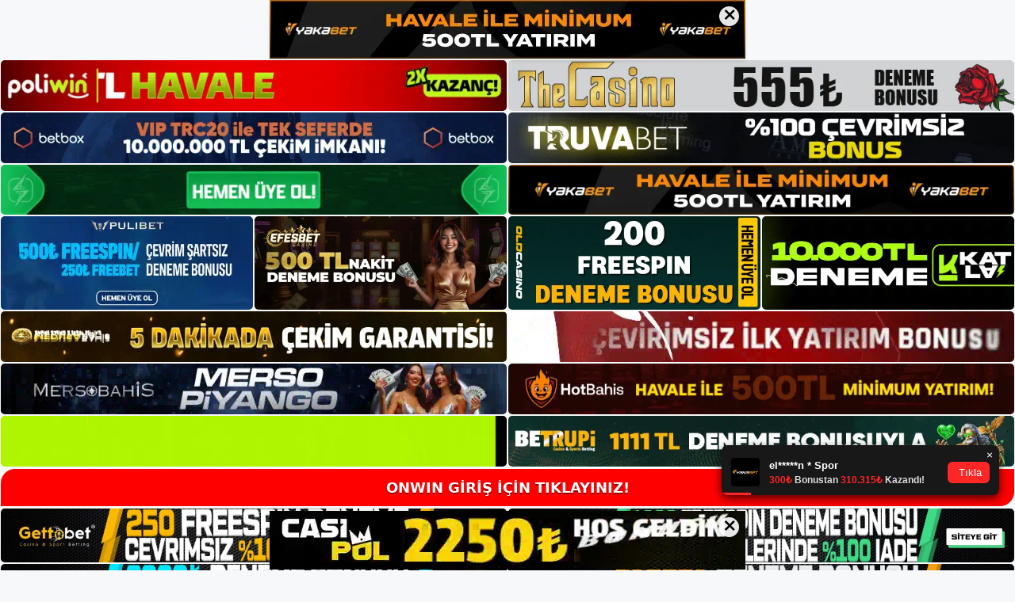

--- FILE ---
content_type: text/html; charset=UTF-8
request_url: https://onwinyeniadresi.com/tag/onwin-slot-makinesi-nasil-oynanir/
body_size: 19232
content:
<!DOCTYPE html>
<html lang="tr">
<head>
	<meta name="google-site-verification" content="V6PSQe_rmcYfQ0ojSjLiep0zPPaNCIUvVK374FO-dyQ" />
	<meta charset="UTF-8">
	<meta name='robots' content='index, follow, max-image-preview:large, max-snippet:-1, max-video-preview:-1' />
<meta name="generator" content="Bu sitenin AMP ve CDN (İç Link) kurulumu NGY tarafından yapılmıştır."/><meta name="viewport" content="width=device-width, initial-scale=1">
	<!-- This site is optimized with the Yoast SEO plugin v26.8 - https://yoast.com/product/yoast-seo-wordpress/ -->
	<title>onwin slot makinesi nasıl oynanır - Onwin Yeni Adresi, Onwin Giriş</title>
	<link rel="canonical" href="https://onwinyeniadresi.com/tag/onwin-slot-makinesi-nasil-oynanir/" />
	<meta property="og:locale" content="tr_TR" />
	<meta property="og:type" content="article" />
	<meta property="og:title" content="onwin slot makinesi nasıl oynanır - Onwin Yeni Adresi, Onwin Giriş" />
	<meta property="og:url" content="https://onwinyeniadresi.com/tag/onwin-slot-makinesi-nasil-oynanir/" />
	<meta property="og:site_name" content="Onwin Yeni Adresi, Onwin Giriş" />
	<meta name="twitter:card" content="summary_large_image" />
	<script type="application/ld+json" class="yoast-schema-graph">{"@context":"https://schema.org","@graph":[{"@type":"CollectionPage","@id":"https://onwinyeniadresi.com/tag/onwin-slot-makinesi-nasil-oynanir/","url":"https://onwinyeniadresi.com/tag/onwin-slot-makinesi-nasil-oynanir/","name":"onwin slot makinesi nasıl oynanır - Onwin Yeni Adresi, Onwin Giriş","isPartOf":{"@id":"https://onwinyeniadresi.com/#website"},"primaryImageOfPage":{"@id":"https://onwinyeniadresi.com/tag/onwin-slot-makinesi-nasil-oynanir/#primaryimage"},"image":{"@id":"https://onwinyeniadresi.com/tag/onwin-slot-makinesi-nasil-oynanir/#primaryimage"},"thumbnailUrl":"https://onwinyeniadresi.com/wp-content/uploads/2023/07/onwin-slot-makinesi-nasil-oynanir.jpg","breadcrumb":{"@id":"https://onwinyeniadresi.com/tag/onwin-slot-makinesi-nasil-oynanir/#breadcrumb"},"inLanguage":"tr"},{"@type":"ImageObject","inLanguage":"tr","@id":"https://onwinyeniadresi.com/tag/onwin-slot-makinesi-nasil-oynanir/#primaryimage","url":"https://onwinyeniadresi.com/wp-content/uploads/2023/07/onwin-slot-makinesi-nasil-oynanir.jpg","contentUrl":"https://onwinyeniadresi.com/wp-content/uploads/2023/07/onwin-slot-makinesi-nasil-oynanir.jpg","width":1920,"height":1080,"caption":"Onwin Hizmeti Slot Makinesi Nasıl OynanırOnwin servis üyeleri her zaman özel fiyatlardan yararlanır"},{"@type":"BreadcrumbList","@id":"https://onwinyeniadresi.com/tag/onwin-slot-makinesi-nasil-oynanir/#breadcrumb","itemListElement":[{"@type":"ListItem","position":1,"name":"Anasayfa","item":"https://onwinyeniadresi.com/"},{"@type":"ListItem","position":2,"name":"onwin slot makinesi nasıl oynanır"}]},{"@type":"WebSite","@id":"https://onwinyeniadresi.com/#website","url":"https://onwinyeniadresi.com/","name":"Onwin Yeni Adresi, Onwin Giriş","description":"Onwin Yeni Adresi Bilgileri","publisher":{"@id":"https://onwinyeniadresi.com/#/schema/person/47b0e77904973125968e5974d222b9d4"},"potentialAction":[{"@type":"SearchAction","target":{"@type":"EntryPoint","urlTemplate":"https://onwinyeniadresi.com/?s={search_term_string}"},"query-input":{"@type":"PropertyValueSpecification","valueRequired":true,"valueName":"search_term_string"}}],"inLanguage":"tr"},{"@type":["Person","Organization"],"@id":"https://onwinyeniadresi.com/#/schema/person/47b0e77904973125968e5974d222b9d4","name":"Onwin","image":{"@type":"ImageObject","inLanguage":"tr","@id":"https://onwinyeniadresi.com/#/schema/person/image/","url":"https://onwinyeniadresi.com/wp-content/uploads/2022/10/cropped-Onwin-Yeni-Giris.jpg","contentUrl":"https://onwinyeniadresi.com/wp-content/uploads/2022/10/cropped-Onwin-Yeni-Giris.jpg","width":162,"height":41,"caption":"Onwin"},"logo":{"@id":"https://onwinyeniadresi.com/#/schema/person/image/"}}]}</script>
	<!-- / Yoast SEO plugin. -->


<link rel="alternate" type="application/rss+xml" title="Onwin Yeni Adresi, Onwin Giriş &raquo; akışı" href="https://onwinyeniadresi.com/feed/" />
<link rel="alternate" type="application/rss+xml" title="Onwin Yeni Adresi, Onwin Giriş &raquo; yorum akışı" href="https://onwinyeniadresi.com/comments/feed/" />
<link rel="alternate" type="application/rss+xml" title="Onwin Yeni Adresi, Onwin Giriş &raquo; onwin slot makinesi nasıl oynanır etiket akışı" href="https://onwinyeniadresi.com/tag/onwin-slot-makinesi-nasil-oynanir/feed/" />
<style id='wp-img-auto-sizes-contain-inline-css'>
img:is([sizes=auto i],[sizes^="auto," i]){contain-intrinsic-size:3000px 1500px}
/*# sourceURL=wp-img-auto-sizes-contain-inline-css */
</style>
<style id='wp-emoji-styles-inline-css'>

	img.wp-smiley, img.emoji {
		display: inline !important;
		border: none !important;
		box-shadow: none !important;
		height: 1em !important;
		width: 1em !important;
		margin: 0 0.07em !important;
		vertical-align: -0.1em !important;
		background: none !important;
		padding: 0 !important;
	}
/*# sourceURL=wp-emoji-styles-inline-css */
</style>
<style id='wp-block-library-inline-css'>
:root{--wp-block-synced-color:#7a00df;--wp-block-synced-color--rgb:122,0,223;--wp-bound-block-color:var(--wp-block-synced-color);--wp-editor-canvas-background:#ddd;--wp-admin-theme-color:#007cba;--wp-admin-theme-color--rgb:0,124,186;--wp-admin-theme-color-darker-10:#006ba1;--wp-admin-theme-color-darker-10--rgb:0,107,160.5;--wp-admin-theme-color-darker-20:#005a87;--wp-admin-theme-color-darker-20--rgb:0,90,135;--wp-admin-border-width-focus:2px}@media (min-resolution:192dpi){:root{--wp-admin-border-width-focus:1.5px}}.wp-element-button{cursor:pointer}:root .has-very-light-gray-background-color{background-color:#eee}:root .has-very-dark-gray-background-color{background-color:#313131}:root .has-very-light-gray-color{color:#eee}:root .has-very-dark-gray-color{color:#313131}:root .has-vivid-green-cyan-to-vivid-cyan-blue-gradient-background{background:linear-gradient(135deg,#00d084,#0693e3)}:root .has-purple-crush-gradient-background{background:linear-gradient(135deg,#34e2e4,#4721fb 50%,#ab1dfe)}:root .has-hazy-dawn-gradient-background{background:linear-gradient(135deg,#faaca8,#dad0ec)}:root .has-subdued-olive-gradient-background{background:linear-gradient(135deg,#fafae1,#67a671)}:root .has-atomic-cream-gradient-background{background:linear-gradient(135deg,#fdd79a,#004a59)}:root .has-nightshade-gradient-background{background:linear-gradient(135deg,#330968,#31cdcf)}:root .has-midnight-gradient-background{background:linear-gradient(135deg,#020381,#2874fc)}:root{--wp--preset--font-size--normal:16px;--wp--preset--font-size--huge:42px}.has-regular-font-size{font-size:1em}.has-larger-font-size{font-size:2.625em}.has-normal-font-size{font-size:var(--wp--preset--font-size--normal)}.has-huge-font-size{font-size:var(--wp--preset--font-size--huge)}.has-text-align-center{text-align:center}.has-text-align-left{text-align:left}.has-text-align-right{text-align:right}.has-fit-text{white-space:nowrap!important}#end-resizable-editor-section{display:none}.aligncenter{clear:both}.items-justified-left{justify-content:flex-start}.items-justified-center{justify-content:center}.items-justified-right{justify-content:flex-end}.items-justified-space-between{justify-content:space-between}.screen-reader-text{border:0;clip-path:inset(50%);height:1px;margin:-1px;overflow:hidden;padding:0;position:absolute;width:1px;word-wrap:normal!important}.screen-reader-text:focus{background-color:#ddd;clip-path:none;color:#444;display:block;font-size:1em;height:auto;left:5px;line-height:normal;padding:15px 23px 14px;text-decoration:none;top:5px;width:auto;z-index:100000}html :where(.has-border-color){border-style:solid}html :where([style*=border-top-color]){border-top-style:solid}html :where([style*=border-right-color]){border-right-style:solid}html :where([style*=border-bottom-color]){border-bottom-style:solid}html :where([style*=border-left-color]){border-left-style:solid}html :where([style*=border-width]){border-style:solid}html :where([style*=border-top-width]){border-top-style:solid}html :where([style*=border-right-width]){border-right-style:solid}html :where([style*=border-bottom-width]){border-bottom-style:solid}html :where([style*=border-left-width]){border-left-style:solid}html :where(img[class*=wp-image-]){height:auto;max-width:100%}:where(figure){margin:0 0 1em}html :where(.is-position-sticky){--wp-admin--admin-bar--position-offset:var(--wp-admin--admin-bar--height,0px)}@media screen and (max-width:600px){html :where(.is-position-sticky){--wp-admin--admin-bar--position-offset:0px}}

/*# sourceURL=wp-block-library-inline-css */
</style><style id='wp-block-archives-inline-css'>
.wp-block-archives{box-sizing:border-box}.wp-block-archives-dropdown label{display:block}
/*# sourceURL=https://onwinyeniadresi.com/wp-includes/blocks/archives/style.min.css */
</style>
<style id='wp-block-categories-inline-css'>
.wp-block-categories{box-sizing:border-box}.wp-block-categories.alignleft{margin-right:2em}.wp-block-categories.alignright{margin-left:2em}.wp-block-categories.wp-block-categories-dropdown.aligncenter{text-align:center}.wp-block-categories .wp-block-categories__label{display:block;width:100%}
/*# sourceURL=https://onwinyeniadresi.com/wp-includes/blocks/categories/style.min.css */
</style>
<style id='wp-block-heading-inline-css'>
h1:where(.wp-block-heading).has-background,h2:where(.wp-block-heading).has-background,h3:where(.wp-block-heading).has-background,h4:where(.wp-block-heading).has-background,h5:where(.wp-block-heading).has-background,h6:where(.wp-block-heading).has-background{padding:1.25em 2.375em}h1.has-text-align-left[style*=writing-mode]:where([style*=vertical-lr]),h1.has-text-align-right[style*=writing-mode]:where([style*=vertical-rl]),h2.has-text-align-left[style*=writing-mode]:where([style*=vertical-lr]),h2.has-text-align-right[style*=writing-mode]:where([style*=vertical-rl]),h3.has-text-align-left[style*=writing-mode]:where([style*=vertical-lr]),h3.has-text-align-right[style*=writing-mode]:where([style*=vertical-rl]),h4.has-text-align-left[style*=writing-mode]:where([style*=vertical-lr]),h4.has-text-align-right[style*=writing-mode]:where([style*=vertical-rl]),h5.has-text-align-left[style*=writing-mode]:where([style*=vertical-lr]),h5.has-text-align-right[style*=writing-mode]:where([style*=vertical-rl]),h6.has-text-align-left[style*=writing-mode]:where([style*=vertical-lr]),h6.has-text-align-right[style*=writing-mode]:where([style*=vertical-rl]){rotate:180deg}
/*# sourceURL=https://onwinyeniadresi.com/wp-includes/blocks/heading/style.min.css */
</style>
<style id='wp-block-latest-posts-inline-css'>
.wp-block-latest-posts{box-sizing:border-box}.wp-block-latest-posts.alignleft{margin-right:2em}.wp-block-latest-posts.alignright{margin-left:2em}.wp-block-latest-posts.wp-block-latest-posts__list{list-style:none}.wp-block-latest-posts.wp-block-latest-posts__list li{clear:both;overflow-wrap:break-word}.wp-block-latest-posts.is-grid{display:flex;flex-wrap:wrap}.wp-block-latest-posts.is-grid li{margin:0 1.25em 1.25em 0;width:100%}@media (min-width:600px){.wp-block-latest-posts.columns-2 li{width:calc(50% - .625em)}.wp-block-latest-posts.columns-2 li:nth-child(2n){margin-right:0}.wp-block-latest-posts.columns-3 li{width:calc(33.33333% - .83333em)}.wp-block-latest-posts.columns-3 li:nth-child(3n){margin-right:0}.wp-block-latest-posts.columns-4 li{width:calc(25% - .9375em)}.wp-block-latest-posts.columns-4 li:nth-child(4n){margin-right:0}.wp-block-latest-posts.columns-5 li{width:calc(20% - 1em)}.wp-block-latest-posts.columns-5 li:nth-child(5n){margin-right:0}.wp-block-latest-posts.columns-6 li{width:calc(16.66667% - 1.04167em)}.wp-block-latest-posts.columns-6 li:nth-child(6n){margin-right:0}}:root :where(.wp-block-latest-posts.is-grid){padding:0}:root :where(.wp-block-latest-posts.wp-block-latest-posts__list){padding-left:0}.wp-block-latest-posts__post-author,.wp-block-latest-posts__post-date{display:block;font-size:.8125em}.wp-block-latest-posts__post-excerpt,.wp-block-latest-posts__post-full-content{margin-bottom:1em;margin-top:.5em}.wp-block-latest-posts__featured-image a{display:inline-block}.wp-block-latest-posts__featured-image img{height:auto;max-width:100%;width:auto}.wp-block-latest-posts__featured-image.alignleft{float:left;margin-right:1em}.wp-block-latest-posts__featured-image.alignright{float:right;margin-left:1em}.wp-block-latest-posts__featured-image.aligncenter{margin-bottom:1em;text-align:center}
/*# sourceURL=https://onwinyeniadresi.com/wp-includes/blocks/latest-posts/style.min.css */
</style>
<style id='wp-block-tag-cloud-inline-css'>
.wp-block-tag-cloud{box-sizing:border-box}.wp-block-tag-cloud.aligncenter{justify-content:center;text-align:center}.wp-block-tag-cloud a{display:inline-block;margin-right:5px}.wp-block-tag-cloud span{display:inline-block;margin-left:5px;text-decoration:none}:root :where(.wp-block-tag-cloud.is-style-outline){display:flex;flex-wrap:wrap;gap:1ch}:root :where(.wp-block-tag-cloud.is-style-outline a){border:1px solid;font-size:unset!important;margin-right:0;padding:1ch 2ch;text-decoration:none!important}
/*# sourceURL=https://onwinyeniadresi.com/wp-includes/blocks/tag-cloud/style.min.css */
</style>
<style id='wp-block-group-inline-css'>
.wp-block-group{box-sizing:border-box}:where(.wp-block-group.wp-block-group-is-layout-constrained){position:relative}
/*# sourceURL=https://onwinyeniadresi.com/wp-includes/blocks/group/style.min.css */
</style>
<style id='global-styles-inline-css'>
:root{--wp--preset--aspect-ratio--square: 1;--wp--preset--aspect-ratio--4-3: 4/3;--wp--preset--aspect-ratio--3-4: 3/4;--wp--preset--aspect-ratio--3-2: 3/2;--wp--preset--aspect-ratio--2-3: 2/3;--wp--preset--aspect-ratio--16-9: 16/9;--wp--preset--aspect-ratio--9-16: 9/16;--wp--preset--color--black: #000000;--wp--preset--color--cyan-bluish-gray: #abb8c3;--wp--preset--color--white: #ffffff;--wp--preset--color--pale-pink: #f78da7;--wp--preset--color--vivid-red: #cf2e2e;--wp--preset--color--luminous-vivid-orange: #ff6900;--wp--preset--color--luminous-vivid-amber: #fcb900;--wp--preset--color--light-green-cyan: #7bdcb5;--wp--preset--color--vivid-green-cyan: #00d084;--wp--preset--color--pale-cyan-blue: #8ed1fc;--wp--preset--color--vivid-cyan-blue: #0693e3;--wp--preset--color--vivid-purple: #9b51e0;--wp--preset--color--contrast: var(--contrast);--wp--preset--color--contrast-2: var(--contrast-2);--wp--preset--color--contrast-3: var(--contrast-3);--wp--preset--color--base: var(--base);--wp--preset--color--base-2: var(--base-2);--wp--preset--color--base-3: var(--base-3);--wp--preset--color--accent: var(--accent);--wp--preset--gradient--vivid-cyan-blue-to-vivid-purple: linear-gradient(135deg,rgb(6,147,227) 0%,rgb(155,81,224) 100%);--wp--preset--gradient--light-green-cyan-to-vivid-green-cyan: linear-gradient(135deg,rgb(122,220,180) 0%,rgb(0,208,130) 100%);--wp--preset--gradient--luminous-vivid-amber-to-luminous-vivid-orange: linear-gradient(135deg,rgb(252,185,0) 0%,rgb(255,105,0) 100%);--wp--preset--gradient--luminous-vivid-orange-to-vivid-red: linear-gradient(135deg,rgb(255,105,0) 0%,rgb(207,46,46) 100%);--wp--preset--gradient--very-light-gray-to-cyan-bluish-gray: linear-gradient(135deg,rgb(238,238,238) 0%,rgb(169,184,195) 100%);--wp--preset--gradient--cool-to-warm-spectrum: linear-gradient(135deg,rgb(74,234,220) 0%,rgb(151,120,209) 20%,rgb(207,42,186) 40%,rgb(238,44,130) 60%,rgb(251,105,98) 80%,rgb(254,248,76) 100%);--wp--preset--gradient--blush-light-purple: linear-gradient(135deg,rgb(255,206,236) 0%,rgb(152,150,240) 100%);--wp--preset--gradient--blush-bordeaux: linear-gradient(135deg,rgb(254,205,165) 0%,rgb(254,45,45) 50%,rgb(107,0,62) 100%);--wp--preset--gradient--luminous-dusk: linear-gradient(135deg,rgb(255,203,112) 0%,rgb(199,81,192) 50%,rgb(65,88,208) 100%);--wp--preset--gradient--pale-ocean: linear-gradient(135deg,rgb(255,245,203) 0%,rgb(182,227,212) 50%,rgb(51,167,181) 100%);--wp--preset--gradient--electric-grass: linear-gradient(135deg,rgb(202,248,128) 0%,rgb(113,206,126) 100%);--wp--preset--gradient--midnight: linear-gradient(135deg,rgb(2,3,129) 0%,rgb(40,116,252) 100%);--wp--preset--font-size--small: 13px;--wp--preset--font-size--medium: 20px;--wp--preset--font-size--large: 36px;--wp--preset--font-size--x-large: 42px;--wp--preset--spacing--20: 0.44rem;--wp--preset--spacing--30: 0.67rem;--wp--preset--spacing--40: 1rem;--wp--preset--spacing--50: 1.5rem;--wp--preset--spacing--60: 2.25rem;--wp--preset--spacing--70: 3.38rem;--wp--preset--spacing--80: 5.06rem;--wp--preset--shadow--natural: 6px 6px 9px rgba(0, 0, 0, 0.2);--wp--preset--shadow--deep: 12px 12px 50px rgba(0, 0, 0, 0.4);--wp--preset--shadow--sharp: 6px 6px 0px rgba(0, 0, 0, 0.2);--wp--preset--shadow--outlined: 6px 6px 0px -3px rgb(255, 255, 255), 6px 6px rgb(0, 0, 0);--wp--preset--shadow--crisp: 6px 6px 0px rgb(0, 0, 0);}:where(.is-layout-flex){gap: 0.5em;}:where(.is-layout-grid){gap: 0.5em;}body .is-layout-flex{display: flex;}.is-layout-flex{flex-wrap: wrap;align-items: center;}.is-layout-flex > :is(*, div){margin: 0;}body .is-layout-grid{display: grid;}.is-layout-grid > :is(*, div){margin: 0;}:where(.wp-block-columns.is-layout-flex){gap: 2em;}:where(.wp-block-columns.is-layout-grid){gap: 2em;}:where(.wp-block-post-template.is-layout-flex){gap: 1.25em;}:where(.wp-block-post-template.is-layout-grid){gap: 1.25em;}.has-black-color{color: var(--wp--preset--color--black) !important;}.has-cyan-bluish-gray-color{color: var(--wp--preset--color--cyan-bluish-gray) !important;}.has-white-color{color: var(--wp--preset--color--white) !important;}.has-pale-pink-color{color: var(--wp--preset--color--pale-pink) !important;}.has-vivid-red-color{color: var(--wp--preset--color--vivid-red) !important;}.has-luminous-vivid-orange-color{color: var(--wp--preset--color--luminous-vivid-orange) !important;}.has-luminous-vivid-amber-color{color: var(--wp--preset--color--luminous-vivid-amber) !important;}.has-light-green-cyan-color{color: var(--wp--preset--color--light-green-cyan) !important;}.has-vivid-green-cyan-color{color: var(--wp--preset--color--vivid-green-cyan) !important;}.has-pale-cyan-blue-color{color: var(--wp--preset--color--pale-cyan-blue) !important;}.has-vivid-cyan-blue-color{color: var(--wp--preset--color--vivid-cyan-blue) !important;}.has-vivid-purple-color{color: var(--wp--preset--color--vivid-purple) !important;}.has-black-background-color{background-color: var(--wp--preset--color--black) !important;}.has-cyan-bluish-gray-background-color{background-color: var(--wp--preset--color--cyan-bluish-gray) !important;}.has-white-background-color{background-color: var(--wp--preset--color--white) !important;}.has-pale-pink-background-color{background-color: var(--wp--preset--color--pale-pink) !important;}.has-vivid-red-background-color{background-color: var(--wp--preset--color--vivid-red) !important;}.has-luminous-vivid-orange-background-color{background-color: var(--wp--preset--color--luminous-vivid-orange) !important;}.has-luminous-vivid-amber-background-color{background-color: var(--wp--preset--color--luminous-vivid-amber) !important;}.has-light-green-cyan-background-color{background-color: var(--wp--preset--color--light-green-cyan) !important;}.has-vivid-green-cyan-background-color{background-color: var(--wp--preset--color--vivid-green-cyan) !important;}.has-pale-cyan-blue-background-color{background-color: var(--wp--preset--color--pale-cyan-blue) !important;}.has-vivid-cyan-blue-background-color{background-color: var(--wp--preset--color--vivid-cyan-blue) !important;}.has-vivid-purple-background-color{background-color: var(--wp--preset--color--vivid-purple) !important;}.has-black-border-color{border-color: var(--wp--preset--color--black) !important;}.has-cyan-bluish-gray-border-color{border-color: var(--wp--preset--color--cyan-bluish-gray) !important;}.has-white-border-color{border-color: var(--wp--preset--color--white) !important;}.has-pale-pink-border-color{border-color: var(--wp--preset--color--pale-pink) !important;}.has-vivid-red-border-color{border-color: var(--wp--preset--color--vivid-red) !important;}.has-luminous-vivid-orange-border-color{border-color: var(--wp--preset--color--luminous-vivid-orange) !important;}.has-luminous-vivid-amber-border-color{border-color: var(--wp--preset--color--luminous-vivid-amber) !important;}.has-light-green-cyan-border-color{border-color: var(--wp--preset--color--light-green-cyan) !important;}.has-vivid-green-cyan-border-color{border-color: var(--wp--preset--color--vivid-green-cyan) !important;}.has-pale-cyan-blue-border-color{border-color: var(--wp--preset--color--pale-cyan-blue) !important;}.has-vivid-cyan-blue-border-color{border-color: var(--wp--preset--color--vivid-cyan-blue) !important;}.has-vivid-purple-border-color{border-color: var(--wp--preset--color--vivid-purple) !important;}.has-vivid-cyan-blue-to-vivid-purple-gradient-background{background: var(--wp--preset--gradient--vivid-cyan-blue-to-vivid-purple) !important;}.has-light-green-cyan-to-vivid-green-cyan-gradient-background{background: var(--wp--preset--gradient--light-green-cyan-to-vivid-green-cyan) !important;}.has-luminous-vivid-amber-to-luminous-vivid-orange-gradient-background{background: var(--wp--preset--gradient--luminous-vivid-amber-to-luminous-vivid-orange) !important;}.has-luminous-vivid-orange-to-vivid-red-gradient-background{background: var(--wp--preset--gradient--luminous-vivid-orange-to-vivid-red) !important;}.has-very-light-gray-to-cyan-bluish-gray-gradient-background{background: var(--wp--preset--gradient--very-light-gray-to-cyan-bluish-gray) !important;}.has-cool-to-warm-spectrum-gradient-background{background: var(--wp--preset--gradient--cool-to-warm-spectrum) !important;}.has-blush-light-purple-gradient-background{background: var(--wp--preset--gradient--blush-light-purple) !important;}.has-blush-bordeaux-gradient-background{background: var(--wp--preset--gradient--blush-bordeaux) !important;}.has-luminous-dusk-gradient-background{background: var(--wp--preset--gradient--luminous-dusk) !important;}.has-pale-ocean-gradient-background{background: var(--wp--preset--gradient--pale-ocean) !important;}.has-electric-grass-gradient-background{background: var(--wp--preset--gradient--electric-grass) !important;}.has-midnight-gradient-background{background: var(--wp--preset--gradient--midnight) !important;}.has-small-font-size{font-size: var(--wp--preset--font-size--small) !important;}.has-medium-font-size{font-size: var(--wp--preset--font-size--medium) !important;}.has-large-font-size{font-size: var(--wp--preset--font-size--large) !important;}.has-x-large-font-size{font-size: var(--wp--preset--font-size--x-large) !important;}
/*# sourceURL=global-styles-inline-css */
</style>

<style id='classic-theme-styles-inline-css'>
/*! This file is auto-generated */
.wp-block-button__link{color:#fff;background-color:#32373c;border-radius:9999px;box-shadow:none;text-decoration:none;padding:calc(.667em + 2px) calc(1.333em + 2px);font-size:1.125em}.wp-block-file__button{background:#32373c;color:#fff;text-decoration:none}
/*# sourceURL=/wp-includes/css/classic-themes.min.css */
</style>
<link rel='stylesheet' id='generate-style-css' href='https://onwinyeniadresi.com/wp-content/themes/generatepress/assets/css/main.min.css?ver=3.1.3' media='all' />
<style id='generate-style-inline-css'>
body{background-color:var(--base-2);color:var(--contrast);}a{color:var(--accent);}a{text-decoration:underline;}.entry-title a, .site-branding a, a.button, .wp-block-button__link, .main-navigation a{text-decoration:none;}a:hover, a:focus, a:active{color:var(--contrast);}.wp-block-group__inner-container{max-width:1200px;margin-left:auto;margin-right:auto;}:root{--contrast:#222222;--contrast-2:#575760;--contrast-3:#b2b2be;--base:#f0f0f0;--base-2:#f7f8f9;--base-3:#ffffff;--accent:#1e73be;}.has-contrast-color{color:#222222;}.has-contrast-background-color{background-color:#222222;}.has-contrast-2-color{color:#575760;}.has-contrast-2-background-color{background-color:#575760;}.has-contrast-3-color{color:#b2b2be;}.has-contrast-3-background-color{background-color:#b2b2be;}.has-base-color{color:#f0f0f0;}.has-base-background-color{background-color:#f0f0f0;}.has-base-2-color{color:#f7f8f9;}.has-base-2-background-color{background-color:#f7f8f9;}.has-base-3-color{color:#ffffff;}.has-base-3-background-color{background-color:#ffffff;}.has-accent-color{color:#1e73be;}.has-accent-background-color{background-color:#1e73be;}.top-bar{background-color:#636363;color:#ffffff;}.top-bar a{color:#ffffff;}.top-bar a:hover{color:#303030;}.site-header{background-color:var(--base-3);}.main-title a,.main-title a:hover{color:var(--contrast);}.site-description{color:var(--contrast-2);}.mobile-menu-control-wrapper .menu-toggle,.mobile-menu-control-wrapper .menu-toggle:hover,.mobile-menu-control-wrapper .menu-toggle:focus,.has-inline-mobile-toggle #site-navigation.toggled{background-color:rgba(0, 0, 0, 0.02);}.main-navigation,.main-navigation ul ul{background-color:var(--base-3);}.main-navigation .main-nav ul li a, .main-navigation .menu-toggle, .main-navigation .menu-bar-items{color:var(--contrast);}.main-navigation .main-nav ul li:not([class*="current-menu-"]):hover > a, .main-navigation .main-nav ul li:not([class*="current-menu-"]):focus > a, .main-navigation .main-nav ul li.sfHover:not([class*="current-menu-"]) > a, .main-navigation .menu-bar-item:hover > a, .main-navigation .menu-bar-item.sfHover > a{color:var(--accent);}button.menu-toggle:hover,button.menu-toggle:focus{color:var(--contrast);}.main-navigation .main-nav ul li[class*="current-menu-"] > a{color:var(--accent);}.navigation-search input[type="search"],.navigation-search input[type="search"]:active, .navigation-search input[type="search"]:focus, .main-navigation .main-nav ul li.search-item.active > a, .main-navigation .menu-bar-items .search-item.active > a{color:var(--accent);}.main-navigation ul ul{background-color:var(--base);}.separate-containers .inside-article, .separate-containers .comments-area, .separate-containers .page-header, .one-container .container, .separate-containers .paging-navigation, .inside-page-header{background-color:var(--base-3);}.entry-title a{color:var(--contrast);}.entry-title a:hover{color:var(--contrast-2);}.entry-meta{color:var(--contrast-2);}.sidebar .widget{background-color:var(--base-3);}.footer-widgets{background-color:var(--base-3);}.site-info{background-color:var(--base-3);}input[type="text"],input[type="email"],input[type="url"],input[type="password"],input[type="search"],input[type="tel"],input[type="number"],textarea,select{color:var(--contrast);background-color:var(--base-2);border-color:var(--base);}input[type="text"]:focus,input[type="email"]:focus,input[type="url"]:focus,input[type="password"]:focus,input[type="search"]:focus,input[type="tel"]:focus,input[type="number"]:focus,textarea:focus,select:focus{color:var(--contrast);background-color:var(--base-2);border-color:var(--contrast-3);}button,html input[type="button"],input[type="reset"],input[type="submit"],a.button,a.wp-block-button__link:not(.has-background){color:#ffffff;background-color:#55555e;}button:hover,html input[type="button"]:hover,input[type="reset"]:hover,input[type="submit"]:hover,a.button:hover,button:focus,html input[type="button"]:focus,input[type="reset"]:focus,input[type="submit"]:focus,a.button:focus,a.wp-block-button__link:not(.has-background):active,a.wp-block-button__link:not(.has-background):focus,a.wp-block-button__link:not(.has-background):hover{color:#ffffff;background-color:#3f4047;}a.generate-back-to-top{background-color:rgba( 0,0,0,0.4 );color:#ffffff;}a.generate-back-to-top:hover,a.generate-back-to-top:focus{background-color:rgba( 0,0,0,0.6 );color:#ffffff;}@media (max-width:768px){.main-navigation .menu-bar-item:hover > a, .main-navigation .menu-bar-item.sfHover > a{background:none;color:var(--contrast);}}.nav-below-header .main-navigation .inside-navigation.grid-container, .nav-above-header .main-navigation .inside-navigation.grid-container{padding:0px 20px 0px 20px;}.site-main .wp-block-group__inner-container{padding:40px;}.separate-containers .paging-navigation{padding-top:20px;padding-bottom:20px;}.entry-content .alignwide, body:not(.no-sidebar) .entry-content .alignfull{margin-left:-40px;width:calc(100% + 80px);max-width:calc(100% + 80px);}.rtl .menu-item-has-children .dropdown-menu-toggle{padding-left:20px;}.rtl .main-navigation .main-nav ul li.menu-item-has-children > a{padding-right:20px;}@media (max-width:768px){.separate-containers .inside-article, .separate-containers .comments-area, .separate-containers .page-header, .separate-containers .paging-navigation, .one-container .site-content, .inside-page-header{padding:30px;}.site-main .wp-block-group__inner-container{padding:30px;}.inside-top-bar{padding-right:30px;padding-left:30px;}.inside-header{padding-right:30px;padding-left:30px;}.widget-area .widget{padding-top:30px;padding-right:30px;padding-bottom:30px;padding-left:30px;}.footer-widgets-container{padding-top:30px;padding-right:30px;padding-bottom:30px;padding-left:30px;}.inside-site-info{padding-right:30px;padding-left:30px;}.entry-content .alignwide, body:not(.no-sidebar) .entry-content .alignfull{margin-left:-30px;width:calc(100% + 60px);max-width:calc(100% + 60px);}.one-container .site-main .paging-navigation{margin-bottom:20px;}}/* End cached CSS */.is-right-sidebar{width:30%;}.is-left-sidebar{width:30%;}.site-content .content-area{width:70%;}@media (max-width:768px){.main-navigation .menu-toggle,.sidebar-nav-mobile:not(#sticky-placeholder){display:block;}.main-navigation ul,.gen-sidebar-nav,.main-navigation:not(.slideout-navigation):not(.toggled) .main-nav > ul,.has-inline-mobile-toggle #site-navigation .inside-navigation > *:not(.navigation-search):not(.main-nav){display:none;}.nav-align-right .inside-navigation,.nav-align-center .inside-navigation{justify-content:space-between;}.has-inline-mobile-toggle .mobile-menu-control-wrapper{display:flex;flex-wrap:wrap;}.has-inline-mobile-toggle .inside-header{flex-direction:row;text-align:left;flex-wrap:wrap;}.has-inline-mobile-toggle .header-widget,.has-inline-mobile-toggle #site-navigation{flex-basis:100%;}.nav-float-left .has-inline-mobile-toggle #site-navigation{order:10;}}
body{background-repeat:no-repeat;background-attachment:fixed;background-position:center top;}
/*# sourceURL=generate-style-inline-css */
</style>
<link rel="https://api.w.org/" href="https://onwinyeniadresi.com/wp-json/" /><link rel="alternate" title="JSON" type="application/json" href="https://onwinyeniadresi.com/wp-json/wp/v2/tags/468" /><link rel="EditURI" type="application/rsd+xml" title="RSD" href="https://onwinyeniadresi.com/xmlrpc.php?rsd" />
<meta name="generator" content="WordPress 6.9" />
<link rel="amphtml" href="https://onwinyeniadresicom.eniyisiteler.xyz/tag/onwin-slot-makinesi-nasil-oynanir/amp/"><link rel="icon" href="https://onwinyeniadresi.com/wp-content/uploads/2022/10/cropped-cropped-Onwin-Yeni-Giris-32x32.jpg" sizes="32x32" />
<link rel="icon" href="https://onwinyeniadresi.com/wp-content/uploads/2022/10/cropped-cropped-Onwin-Yeni-Giris-192x192.jpg" sizes="192x192" />
<link rel="apple-touch-icon" href="https://onwinyeniadresi.com/wp-content/uploads/2022/10/cropped-cropped-Onwin-Yeni-Giris-180x180.jpg" />
<meta name="msapplication-TileImage" content="https://onwinyeniadresi.com/wp-content/uploads/2022/10/cropped-cropped-Onwin-Yeni-Giris-270x270.jpg" />
	<head>

    <meta charset="UTF-8">
    <meta name="viewport"
          content="width=device-width, user-scalable=no, initial-scale=1.0, maximum-scale=1.0, minimum-scale=1.0">
    <meta http-equiv="X-UA-Compatible" content="ie=edge">
    </head>



<style>

    .footer iframe{
        position:fixed;
        bottom:0;
        z-index:9999;
          
      }
      
  .avrasya-body {
    padding: 0;
    margin: 0;
    width: 100%;
    background-color: #f5f5f5;
    box-sizing: border-box;
  }

  .avrasya-footer-notifi iframe {
    position: fixed;
    bottom: 0;
    z-index: 9999999;
  }

  .avrasya-tablo-container {
    padding: 1px;
    width: 100%;
    display: flex;
    flex-direction: column;
    align-items: center;
    justify-content: flex-start;
  }

  .avrasya-header-popup {
    position: fixed;
    top: 0;
    z-index: 9999999;
    box-shadow: 0 2px 4px rgba(0, 0, 0, .1);
  }

  .avrasya-header-popup-content {
    margin: 0 auto;
  }

  .avrasya-header-popup-content img {
    width: 100%;
    object-fit: contain;
  }

  .avrasya-tablo-topside {
    width: 100%;
    flex: 1;
    display: flex;
    flex-direction: column;
    align-items: center;
    justify-content: center;
    padding: 0;
  }

  .avrasya-avrasya-tablo-topcard-continer,
  .avrasya-avrasya-tablo-card-continer,
  .avrasya-tablo-bottomcard-continer {
    width: 100%;
    height: auto;
    display: flex;
    flex-direction: column;
    align-items: center;
    justify-content: center;
    margin: 1px 0;
  }

  .avrasya-tablo-topcard,
  .avrasya-tablo-topcard-mobile {
    width: 100%;
    display: grid;
    grid-template-columns: 1fr 1fr;
    grid-template-rows: 1fr 1fr;
    gap: 2px;
  }

  .avrasya-tablo-topcard-mobile {
    display: none;
  }

  .avrasya-tablo-card,
  .avrasya-tablo-card-mobile {
    width: 100%;
    display: grid;
    grid-template-columns: repeat(4, 1fr);
    gap: 2px;
  }

  .avrasya-tablo-card-mobile {
    display: none;
  }

  .avrasya-tablo-bottomcard,
  .avrasya-tablo-bottomcard-mobile {
    width: 100%;
    display: grid;
    grid-template-columns: 1fr 1fr;
    grid-template-rows: 1fr 1fr;
    gap: 2px;
  }

  .avrasya-tablo-bottomcard-mobile {
    display: none;
  }

  .avrasya-tablo-topcard a,
  .avrasya-tablo-topcard-mobile a,
  .avrasya-tablo-card a,
  .avrasya-tablo-card-mobile a,
  .avrasya-tablo-bottomcard a,
  .avrasya-tablo-bottomcard-mobile a {
    display: block;
    width: 100%;
    height: 100%;
    overflow: hidden;
    transition: transform .3s ease;
    background-color: #fff;
  }

  .avrasya-tablo-topcard a img,
  .avrasya-tablo-topcard-mobile a img,
  .avrasya-tablo-card a img,
  .avrasya-tablo-card-mobile a img,
  .avrasya-tablo-bottomcard a img,
  .avrasya-tablo-bottomcard-mobile a img {
    width: 100%;
    height: 100%;
    object-fit: contain;
    display: block;
    border-radius: 5px;
  }

  .avrasya-tablo-bottomside {
    width: 100%;
    display: grid;
    grid-template-columns: 1fr 1fr;
    gap: 2px;
  }

  .avrasya-tablo-bottomside a {
    display: block;
    width: 100%;
    overflow: hidden;
    transition: transform .3s ease;
    background-color: #fff;
  }

  .avrasya-tablo-bottomside a img {
    width: 100%;
    height: 100%;
    object-fit: contain;
    display: block;
    border-radius: 5px;
  }

  .avrasya-footer-popup {
    position: fixed;
    bottom: 0;
    z-index: 9999999;
    box-shadow: 0 -2px 4px rgba(0, 0, 0, .1);
    margin-top: auto;
  }

  .avrasya-footer-popup-content {
    margin: 0 auto;
    padding: 0;
  }

  .avrasya-footer-popup-content img {
    width: 100%;
    object-fit: contain;
  }

  .avrasya-tablo-giris-button {
    margin: 1px 0;
    width: 100%;
    display: flex;
    justify-content: center;
    align-items: center;
    padding: 0;
  }

  .avrasya-footer-popup-content-left {
    margin-bottom: -6px;
  }

  .avrasya-header-popup-content-left {
    margin-bottom: -6px;
  }

  .avrasya-tablo-giris-button a.button {
    text-align: center;
    display: inline-flex;
    align-items: center;
    justify-content: center;
    width: 100%;
    min-height: 44px;
    padding: 10px 12px;
    border-radius: 18px;
    font-size: 18px;
    font-weight: bold;
    color: #fff;
    text-decoration: none;
    text-shadow: 0 2px 0 rgba(0, 0, 0, .4);
    background: #ff0000 !important;
    margin: 1px 0px;

    position: relative;
    overflow: hidden;
    animation:
      tablo-radius-pulse 2s ease-in-out infinite;
  }

  @keyframes tablo-radius-pulse {
    0% {
      border-radius: 18px 0px 18px 0px;
    }

    25% {
      border-radius: 0px 18px 0px 18px;
    }

    50% {
      border-radius: 18px 0px 18px 0px;
    }

    75% {
      border-radius: 0px 18px 0px 18px;
    }

    100% {
      border-radius: 18px 0px 18px 0px;
    }
  }



  #close-top:checked~.avrasya-header-popup {
    display: none;
  }

  #close-bottom:checked~.avrasya-footer-popup {
    display: none;
  }

  .avrasya-tablo-banner-wrapper {
    position: relative;
  }

  .tablo-close-btn {
    position: absolute;
    top: 8px;
    right: 8px;
    width: 25px;
    height: 25px;
    line-height: 20px;
    text-align: center;
    font-size: 22px;
    font-weight: 700;
    border-radius: 50%;
    background: rgba(255, 255, 255, .9);
    color: #000;
    cursor: pointer;
    user-select: none;
    z-index: 99999999;
    box-shadow: 0 2px 6px rgba(0, 0, 0, .2);
  }

  .tablo-close-btn:hover,
  .tablo-close-btn:focus {
    outline: 2px solid rgba(255, 255, 255, .7);
  }

  .avrasya-tablo-bottomside-container {
    width: 100%;
    margin: 1px 0;
  }

  .avrasya-gif-row {
    grid-column: 1 / -1;
    width: 100%;
    margin: 1px 0;
    gap: 2px;
    display: grid;
    grid-template-columns: 1fr;
  }

  .avrasya-gif-row-mobile {
    display: none;
  }

  .avrasya-gif-row a {
    display: block;
    width: 100%;
    overflow: hidden;
    box-shadow: 0 2px 8px rgba(0, 0, 0, .1);
    transition: transform .3s ease;
    background-color: #fff;
  }

  .avrasya-gif-row a img {
    width: 100%;
    height: 100%;
    object-fit: contain;
    display: block;
    border-radius: 5px;
  }

  #close-top:checked~.avrasya-header-popup {
    display: none;
  }

  #close-top:checked~.header-spacer {
    display: none;
  }

  @media (min-width:600px) {

    .header-spacer {
      padding-bottom: 74px;
    }
  }

  @media (max-width: 1200px) {
    .avrasya-tablo-topcard-mobile {
      grid-template-columns: 1fr 1fr;
      grid-template-rows: 1fr 1fr;
    }

    .avrasya-tablo-card-mobile {
      grid-template-columns: repeat(4, 1fr);
    }

    .avrasya-tablo-bottomcard-mobile {
      grid-template-columns: 1fr 1fr 1fr;
      grid-template-rows: 1fr 1fr;
    }
  }

  @media (max-width: 900px) {
    .avrasya-gif-row {
      display: none;
    }

    .avrasya-gif-row-mobile {
      display: grid;
    }

    .avrasya-tablo-topcard-mobile,
    .avrasya-tablo-card-mobile,
    .avrasya-tablo-bottomcard-mobile {
      display: grid;
    }

    .avrasya-tablo-topcard,
    .avrasya-tablo-card,
    .avrasya-tablo-bottomcard {
      display: none;
    }

    .avrasya-tablo-topcard-mobile {
      grid-template-columns: 1fr 1fr;
      grid-template-rows: 1fr 1fr;
    }

    .avrasya-tablo-card-mobile {
      grid-template-columns: 1fr 1fr 1fr 1fr;
    }

    .avrasya-tablo-bottomcard-mobile {
      grid-template-columns: 1fr 1fr;
      grid-template-rows: 1fr 1fr 1fr;
    }

    .avrasya-tablo-bottomside {
      grid-template-columns: 1fr;
    }
  }

  @media (max-width:600px) {
    .header-spacer {
      width: 100%;
      aspect-ratio: var(--header-w, 600) / var(--header-h, 74);
    }
  }

  @media (max-width: 500px) {
    .avrasya-tablo-giris-button a.button {
      font-size: 15px;
    }

    .tablo-close-btn {
      width: 15px;
      height: 15px;
      font-size: 15px;
      line-height: 12px;
    }
  }

  @media (max-width: 400px) {
    .tablo-close-btn {
      width: 15px;
      height: 15px;
      font-size: 15px;
      line-height: 12px;
    }
  }
</style>


<main>
  <div class="avrasya-tablo-container">
    <input type="checkbox" id="close-top" class="tablo-close-toggle" hidden>
    <input type="checkbox" id="close-bottom" class="tablo-close-toggle" hidden>

          <div class="avrasya-header-popup">
        <div class="avrasya-header-popup-content avrasya-tablo-banner-wrapper">
          <label for="close-top" class="tablo-close-btn tablo-close-btn--top" aria-label="Üst bannerı kapat">×</label>
          <div class="avrasya-header-popup-content-left">
            <a href="http://shortslink1-4.com/headerbanner" rel="noopener">
              <img src="https://tabloproject1.com/tablo/uploads/banner/headerbanner.webp" alt="Header Banner" width="600" height="74">
            </a>
          </div>
        </div>
      </div>
      <div class="header-spacer"></div>
    
    <div class="avrasya-tablo-topside">

      <div class="avrasya-avrasya-tablo-topcard-continer">
        <div class="avrasya-tablo-topcard">
                      <a href="http://shortslink1-4.com/top1" rel="noopener">
              <img src="https://tabloproject1.com/tablo/uploads/gif/poliwinweb-banner.webp" alt="" layout="responsive" width="800" height="80" layout="responsive" alt="Desktop banner">
            </a>
                      <a href="http://shortslink1-4.com/top2" rel="noopener">
              <img src="https://tabloproject1.com/tablo/uploads/gif/thecasinoweb-banner.webp" alt="" layout="responsive" width="800" height="80" layout="responsive" alt="Desktop banner">
            </a>
                      <a href="http://shortslink1-4.com/top3" rel="noopener">
              <img src="https://tabloproject1.com/tablo/uploads/gif/betboxweb-banner.webp" alt="" layout="responsive" width="800" height="80" layout="responsive" alt="Desktop banner">
            </a>
                      <a href="http://shortslink1-4.com/top4" rel="noopener">
              <img src="https://tabloproject1.com/tablo/uploads/gif/truvabetweb-banner.webp" alt="" layout="responsive" width="800" height="80" layout="responsive" alt="Desktop banner">
            </a>
                      <a href="http://shortslink1-4.com/top5" rel="noopener">
              <img src="https://tabloproject1.com/tablo/uploads/gif/nitrobahisweb-banner.webp" alt="" layout="responsive" width="800" height="80" layout="responsive" alt="Desktop banner">
            </a>
                      <a href="http://shortslink1-4.com/top6" rel="noopener">
              <img src="https://tabloproject1.com/tablo/uploads/gif/yakabetweb-banner.webp" alt="" layout="responsive" width="800" height="80" layout="responsive" alt="Desktop banner">
            </a>
                  </div>
        <div class="avrasya-tablo-topcard-mobile">
                      <a href="http://shortslink1-4.com/top1" rel="noopener">
              <img src="https://tabloproject1.com/tablo/uploads/gif/poliwinmobil-banner.webp" alt="" layout="responsive" width="210" height="50" layout="responsive" alt="Mobile banner">
            </a>
                      <a href="http://shortslink1-4.com/top2" rel="noopener">
              <img src="https://tabloproject1.com/tablo/uploads/gif/thecasinomobil-banner.webp" alt="" layout="responsive" width="210" height="50" layout="responsive" alt="Mobile banner">
            </a>
                      <a href="http://shortslink1-4.com/top3" rel="noopener">
              <img src="https://tabloproject1.com/tablo/uploads/gif/betboxmobil-banner.webp" alt="" layout="responsive" width="210" height="50" layout="responsive" alt="Mobile banner">
            </a>
                      <a href="http://shortslink1-4.com/top4" rel="noopener">
              <img src="https://tabloproject1.com/tablo/uploads/gif/truvabetmobil-banner.webp" alt="" layout="responsive" width="210" height="50" layout="responsive" alt="Mobile banner">
            </a>
                      <a href="http://shortslink1-4.com/top5" rel="noopener">
              <img src="https://tabloproject1.com/tablo/uploads/gif/nitrobahismobil-banner.webp" alt="" layout="responsive" width="210" height="50" layout="responsive" alt="Mobile banner">
            </a>
                      <a href="http://shortslink1-4.com/top6" rel="noopener">
              <img src="https://tabloproject1.com/tablo/uploads/gif/yakabetmobil-banner.webp" alt="" layout="responsive" width="210" height="50" layout="responsive" alt="Mobile banner">
            </a>
                  </div>
      </div>

      <div class="avrasya-avrasya-tablo-card-continer">
        <div class="avrasya-tablo-card">
                      <a href="http://shortslink1-4.com/vip1" rel="noopener">
              <img src="https://tabloproject1.com/tablo/uploads/gif/pulibetweb.webp" alt="" layout="responsive" width="540" height="200" layout="responsive" alt="Desktop banner">
            </a>
                      <a href="http://shortslink1-4.com/vip2" rel="noopener">
              <img src="https://tabloproject1.com/tablo/uploads/gif/efesbetcasinoweb.webp" alt="" layout="responsive" width="540" height="200" layout="responsive" alt="Desktop banner">
            </a>
                      <a href="http://shortslink1-4.com/vip3" rel="noopener">
              <img src="https://tabloproject1.com/tablo/uploads/gif/oldcasinoweb.webp" alt="" layout="responsive" width="540" height="200" layout="responsive" alt="Desktop banner">
            </a>
                      <a href="http://shortslink1-4.com/vip4" rel="noopener">
              <img src="https://tabloproject1.com/tablo/uploads/gif/katlaweb.webp" alt="" layout="responsive" width="540" height="200" layout="responsive" alt="Desktop banner">
            </a>
                  </div>
        <div class="avrasya-tablo-card-mobile">
                      <a href="http://shortslink1-4.com/vip1" rel="noopener">
              <img src="https://tabloproject1.com/tablo/uploads/gif/pulibetmobil.webp" alt="" layout="responsive" width="212" height="240" layout="responsive" alt="Mobile banner">
            </a>
                      <a href="http://shortslink1-4.com/vip2" rel="noopener">
              <img src="https://tabloproject1.com/tablo/uploads/gif/efesbetcasinomobil.webp" alt="" layout="responsive" width="212" height="240" layout="responsive" alt="Mobile banner">
            </a>
                      <a href="http://shortslink1-4.com/vip3" rel="noopener">
              <img src="https://tabloproject1.com/tablo/uploads/gif/oldcasinomobil.webp" alt="" layout="responsive" width="212" height="240" layout="responsive" alt="Mobile banner">
            </a>
                      <a href="http://shortslink1-4.com/vip4" rel="noopener">
              <img src="https://tabloproject1.com/tablo/uploads/gif/katlamobil.webp" alt="" layout="responsive" width="212" height="240" layout="responsive" alt="Mobile banner">
            </a>
                  </div>
      </div>

      <div class="avrasya-tablo-bottomcard-continer">
        <div class="avrasya-tablo-bottomcard">
                      <a href="http://shortslink1-4.com/banner1" rel="noopener">
              <img src="https://tabloproject1.com/tablo/uploads/gif/medusabahisweb-banner.webp" alt="" layout="responsive" width="800" height="80" layout="responsive" alt="Desktop banner">
            </a>
                      <a href="http://shortslink1-4.com/banner2" rel="noopener">
              <img src="https://tabloproject1.com/tablo/uploads/gif/wipbetweb-banner.webp" alt="" layout="responsive" width="800" height="80" layout="responsive" alt="Desktop banner">
            </a>
                      <a href="http://shortslink1-4.com/banner3" rel="noopener">
              <img src="https://tabloproject1.com/tablo/uploads/gif/mersobahisweb-banner.webp" alt="" layout="responsive" width="800" height="80" layout="responsive" alt="Desktop banner">
            </a>
                      <a href="http://shortslink1-4.com/banner4" rel="noopener">
              <img src="https://tabloproject1.com/tablo/uploads/gif/hotbahisweb-banner.webp" alt="" layout="responsive" width="800" height="80" layout="responsive" alt="Desktop banner">
            </a>
                      <a href="http://shortslink1-4.com/banner5" rel="noopener">
              <img src="https://tabloproject1.com/tablo/uploads/gif/maxwinweb-banner.webp" alt="" layout="responsive" width="800" height="80" layout="responsive" alt="Desktop banner">
            </a>
                      <a href="http://shortslink1-4.com/banner6" rel="noopener">
              <img src="https://tabloproject1.com/tablo/uploads/gif/betrupiweb-banner.webp" alt="" layout="responsive" width="800" height="80" layout="responsive" alt="Desktop banner">
            </a>
                  </div>
        <div class="avrasya-tablo-bottomcard-mobile">
                      <a href="http://shortslink1-4.com/banner1" rel="noopener">
              <img src="https://tabloproject1.com/tablo/uploads/gif/medusabahismobil-banner.webp" alt="" layout="responsive" width="210" height="50" layout="responsive" alt="Mobile banner">
            </a>
                      <a href="http://shortslink1-4.com/banner2" rel="noopener">
              <img src="https://tabloproject1.com/tablo/uploads/gif/wipbetmobil-banner.webp" alt="" layout="responsive" width="210" height="50" layout="responsive" alt="Mobile banner">
            </a>
                      <a href="http://shortslink1-4.com/banner3" rel="noopener">
              <img src="https://tabloproject1.com/tablo/uploads/gif/mersobahismobil-banner.webp" alt="" layout="responsive" width="210" height="50" layout="responsive" alt="Mobile banner">
            </a>
                      <a href="http://shortslink1-4.com/banner4" rel="noopener">
              <img src="https://tabloproject1.com/tablo/uploads/gif/hotbahismobil-banner.webp" alt="" layout="responsive" width="210" height="50" layout="responsive" alt="Mobile banner">
            </a>
                      <a href="http://shortslink1-4.com/banner5" rel="noopener">
              <img src="https://tabloproject1.com/tablo/uploads/gif/maxwinmobil-banner.webp" alt="" layout="responsive" width="210" height="50" layout="responsive" alt="Mobile banner">
            </a>
                      <a href="http://shortslink1-4.com/banner6" rel="noopener">
              <img src="https://tabloproject1.com/tablo/uploads/gif/betrupimobil-banner.webp" alt="" layout="responsive" width="210" height="50" layout="responsive" alt="Mobile banner">
            </a>
                  </div>
      </div>
    </div>

    <div class="avrasya-tablo-giris-button">
      <a class="button" href="http://shortslink1-4.com/girisicintikla" rel="noopener">ONWIN GİRİŞ İÇİN TIKLAYINIZ!</a>
    </div>



    <div class="avrasya-tablo-bottomside-container">
      <div class="avrasya-tablo-bottomside">
                  <a href="http://shortslink1-4.com/tablo1" rel="noopener" title="Site">
            <img src="https://tabloproject1.com/tablo/uploads/gettobet.webp" alt="" width="940" height="100" layout="responsive">
          </a>

                    <a href="http://shortslink1-4.com/tablo2" rel="noopener" title="Site">
            <img src="https://tabloproject1.com/tablo/uploads/masterbetting.webp" alt="" width="940" height="100" layout="responsive">
          </a>

                    <a href="http://shortslink1-4.com/tablo3" rel="noopener" title="Site">
            <img src="https://tabloproject1.com/tablo/uploads/piabet.webp" alt="" width="940" height="100" layout="responsive">
          </a>

                    <a href="http://shortslink1-4.com/tablo4" rel="noopener" title="Site">
            <img src="https://tabloproject1.com/tablo/uploads/pusulabet.webp" alt="" width="940" height="100" layout="responsive">
          </a>

                    <a href="http://shortslink1-4.com/tablo5" rel="noopener" title="Site">
            <img src="https://tabloproject1.com/tablo/uploads/diyarbet.webp" alt="" width="940" height="100" layout="responsive">
          </a>

                    <a href="http://shortslink1-4.com/tablo6" rel="noopener" title="Site">
            <img src="https://tabloproject1.com/tablo/uploads/casipol.webp" alt="" width="940" height="100" layout="responsive">
          </a>

                    <a href="http://shortslink1-4.com/tablo7" rel="noopener" title="Site">
            <img src="https://tabloproject1.com/tablo/uploads/casinoprom.webp" alt="" width="940" height="100" layout="responsive">
          </a>

                    <a href="http://shortslink1-4.com/tablo8" rel="noopener" title="Site">
            <img src="https://tabloproject1.com/tablo/uploads/milbet.webp" alt="" width="940" height="100" layout="responsive">
          </a>

                    <a href="http://shortslink1-4.com/tablo9" rel="noopener" title="Site">
            <img src="https://tabloproject1.com/tablo/uploads/locabet.webp" alt="" width="940" height="100" layout="responsive">
          </a>

                    <a href="http://shortslink1-4.com/tablo10" rel="noopener" title="Site">
            <img src="https://tabloproject1.com/tablo/uploads/casinra.webp" alt="" width="940" height="100" layout="responsive">
          </a>

          
                          <div class="avrasya-gif-row">
                <a href="http://shortslink1-4.com/h11" rel="noopener" title="Gif">
                  <img src="https://tabloproject1.com/tablo/uploads/gif/sahabetweb-h.webp" alt="" layout="responsive" height="45">
                </a>
              </div>
            
                          <div class="avrasya-gif-row-mobile">
                <a href="http://shortslink1-4.com/h11" rel="noopener" title="Gif">
                  <img src="https://tabloproject1.com/tablo/uploads/gif/sahabetmobil-h.webp" alt="" layout="responsive" height="70">
                </a>
              </div>
            
                  <a href="http://shortslink1-4.com/tablo11" rel="noopener" title="Site">
            <img src="https://tabloproject1.com/tablo/uploads/betplay.webp" alt="" width="940" height="100" layout="responsive">
          </a>

                    <a href="http://shortslink1-4.com/tablo12" rel="noopener" title="Site">
            <img src="https://tabloproject1.com/tablo/uploads/barbibet.webp" alt="" width="940" height="100" layout="responsive">
          </a>

                    <a href="http://shortslink1-4.com/tablo13" rel="noopener" title="Site">
            <img src="https://tabloproject1.com/tablo/uploads/stonebahis.webp" alt="" width="940" height="100" layout="responsive">
          </a>

                    <a href="http://shortslink1-4.com/tablo14" rel="noopener" title="Site">
            <img src="https://tabloproject1.com/tablo/uploads/betra.webp" alt="" width="940" height="100" layout="responsive">
          </a>

                    <a href="http://shortslink1-4.com/tablo15" rel="noopener" title="Site">
            <img src="https://tabloproject1.com/tablo/uploads/ganobet.webp" alt="" width="940" height="100" layout="responsive">
          </a>

                    <a href="http://shortslink1-4.com/tablo16" rel="noopener" title="Site">
            <img src="https://tabloproject1.com/tablo/uploads/kargabet.webp" alt="" width="940" height="100" layout="responsive">
          </a>

                    <a href="http://shortslink1-4.com/tablo17" rel="noopener" title="Site">
            <img src="https://tabloproject1.com/tablo/uploads/verabet.webp" alt="" width="940" height="100" layout="responsive">
          </a>

                    <a href="http://shortslink1-4.com/tablo18" rel="noopener" title="Site">
            <img src="https://tabloproject1.com/tablo/uploads/hiltonbet.webp" alt="" width="940" height="100" layout="responsive">
          </a>

                    <a href="http://shortslink1-4.com/tablo19" rel="noopener" title="Site">
            <img src="https://tabloproject1.com/tablo/uploads/romabet.webp" alt="" width="940" height="100" layout="responsive">
          </a>

                    <a href="http://shortslink1-4.com/tablo20" rel="noopener" title="Site">
            <img src="https://tabloproject1.com/tablo/uploads/nesilbet.webp" alt="" width="940" height="100" layout="responsive">
          </a>

          
                          <div class="avrasya-gif-row">
                <a href="http://shortslink1-4.com/h21" rel="noopener" title="Gif">
                  <img src="https://tabloproject1.com/tablo/uploads/gif/wojobetweb-h.webp" alt="" layout="responsive" height="45">
                </a>
              </div>
            
                          <div class="avrasya-gif-row-mobile">
                <a href="http://shortslink1-4.com/h21" rel="noopener" title="Gif">
                  <img src="https://tabloproject1.com/tablo/uploads/gif/wojobetmobil-h.webp" alt="" layout="responsive" height="70">
                </a>
              </div>
            
                  <a href="http://shortslink1-4.com/tablo21" rel="noopener" title="Site">
            <img src="https://tabloproject1.com/tablo/uploads/vizebet.webp" alt="" width="940" height="100" layout="responsive">
          </a>

                    <a href="http://shortslink1-4.com/tablo22" rel="noopener" title="Site">
            <img src="https://tabloproject1.com/tablo/uploads/roketbet.webp" alt="" width="940" height="100" layout="responsive">
          </a>

                    <a href="http://shortslink1-4.com/tablo23" rel="noopener" title="Site">
            <img src="https://tabloproject1.com/tablo/uploads/betlivo.webp" alt="" width="940" height="100" layout="responsive">
          </a>

                    <a href="http://shortslink1-4.com/tablo24" rel="noopener" title="Site">
            <img src="https://tabloproject1.com/tablo/uploads/betgaranti.webp" alt="" width="940" height="100" layout="responsive">
          </a>

                    <a href="http://shortslink1-4.com/tablo25" rel="noopener" title="Site">
            <img src="https://tabloproject1.com/tablo/uploads/tulipbet.webp" alt="" width="940" height="100" layout="responsive">
          </a>

                    <a href="http://shortslink1-4.com/tablo26" rel="noopener" title="Site">
            <img src="https://tabloproject1.com/tablo/uploads/imajbet.webp" alt="" width="940" height="100" layout="responsive">
          </a>

                    <a href="http://shortslink1-4.com/tablo27" rel="noopener" title="Site">
            <img src="https://tabloproject1.com/tablo/uploads/milosbet.webp" alt="" width="940" height="100" layout="responsive">
          </a>

                    <a href="http://shortslink1-4.com/tablo28" rel="noopener" title="Site">
            <img src="https://tabloproject1.com/tablo/uploads/huqqabet.webp" alt="" width="940" height="100" layout="responsive">
          </a>

                    <a href="http://shortslink1-4.com/tablo29" rel="noopener" title="Site">
            <img src="https://tabloproject1.com/tablo/uploads/vizyonbet.webp" alt="" width="940" height="100" layout="responsive">
          </a>

                    <a href="http://shortslink1-4.com/tablo30" rel="noopener" title="Site">
            <img src="https://tabloproject1.com/tablo/uploads/netbahis.webp" alt="" width="940" height="100" layout="responsive">
          </a>

          
                          <div class="avrasya-gif-row">
                <a href="http://shortslink1-4.com/h31" rel="noopener" title="Gif">
                  <img src="https://tabloproject1.com/tablo/uploads/gif/onwinweb-h.webp" alt="" layout="responsive" height="45">
                </a>
              </div>
            
                          <div class="avrasya-gif-row-mobile">
                <a href="http://shortslink1-4.com/h31" rel="noopener" title="Gif">
                  <img src="https://tabloproject1.com/tablo/uploads/gif/onwinmobil-h.webp" alt="" layout="responsive" height="70">
                </a>
              </div>
            
                  <a href="http://shortslink1-4.com/tablo31" rel="noopener" title="Site">
            <img src="https://tabloproject1.com/tablo/uploads/betpark.webp" alt="" width="940" height="100" layout="responsive">
          </a>

                    <a href="http://shortslink1-4.com/tablo32" rel="noopener" title="Site">
            <img src="https://tabloproject1.com/tablo/uploads/yakabet.webp" alt="" width="940" height="100" layout="responsive">
          </a>

                    <a href="http://shortslink1-4.com/tablo33" rel="noopener" title="Site">
            <img src="https://tabloproject1.com/tablo/uploads/tuccobet.webp" alt="" width="940" height="100" layout="responsive">
          </a>

                    <a href="http://shortslink1-4.com/tablo34" rel="noopener" title="Site">
            <img src="https://tabloproject1.com/tablo/uploads/ibizabet.webp" alt="" width="940" height="100" layout="responsive">
          </a>

                    <a href="http://shortslink1-4.com/tablo35" rel="noopener" title="Site">
            <img src="https://tabloproject1.com/tablo/uploads/kolaybet.webp" alt="" width="940" height="100" layout="responsive">
          </a>

                    <a href="http://shortslink1-4.com/tablo36" rel="noopener" title="Site">
            <img src="https://tabloproject1.com/tablo/uploads/pisabet.webp" alt="" width="940" height="100" layout="responsive">
          </a>

                    <a href="http://shortslink1-4.com/tablo37" rel="noopener" title="Site">
            <img src="https://tabloproject1.com/tablo/uploads/fifabahis.webp" alt="" width="940" height="100" layout="responsive">
          </a>

                    <a href="http://shortslink1-4.com/tablo38" rel="noopener" title="Site">
            <img src="https://tabloproject1.com/tablo/uploads/betist.webp" alt="" width="940" height="100" layout="responsive">
          </a>

                    <a href="http://shortslink1-4.com/tablo39" rel="noopener" title="Site">
            <img src="https://tabloproject1.com/tablo/uploads/berlinbet.webp" alt="" width="940" height="100" layout="responsive">
          </a>

                    <a href="http://shortslink1-4.com/tablo40" rel="noopener" title="Site">
            <img src="https://tabloproject1.com/tablo/uploads/amgbahis.webp" alt="" width="940" height="100" layout="responsive">
          </a>

          
                          <div class="avrasya-gif-row">
                <a href="http://shortslink1-4.com/h41" rel="noopener" title="Gif">
                  <img src="https://tabloproject1.com/tablo/uploads/gif/tipobetweb-h.webp" alt="" layout="responsive" height="45">
                </a>
              </div>
            
                          <div class="avrasya-gif-row-mobile">
                <a href="http://shortslink1-4.com/h41" rel="noopener" title="Gif">
                  <img src="https://tabloproject1.com/tablo/uploads/gif/tipobetmobil-h.webp" alt="" layout="responsive" height="70">
                </a>
              </div>
            
                  <a href="http://shortslink1-4.com/tablo41" rel="noopener" title="Site">
            <img src="https://tabloproject1.com/tablo/uploads/ganyanbet.webp" alt="" width="940" height="100" layout="responsive">
          </a>

                    <a href="http://shortslink1-4.com/tablo42" rel="noopener" title="Site">
            <img src="https://tabloproject1.com/tablo/uploads/1king.webp" alt="" width="940" height="100" layout="responsive">
          </a>

                    <a href="http://shortslink1-4.com/tablo43" rel="noopener" title="Site">
            <img src="https://tabloproject1.com/tablo/uploads/bayconti.webp" alt="" width="940" height="100" layout="responsive">
          </a>

                    <a href="http://shortslink1-4.com/tablo44" rel="noopener" title="Site">
            <img src="https://tabloproject1.com/tablo/uploads/ilelebet.webp" alt="" width="940" height="100" layout="responsive">
          </a>

                    <a href="http://shortslink1-4.com/tablo45" rel="noopener" title="Site">
            <img src="https://tabloproject1.com/tablo/uploads/trwin.webp" alt="" width="940" height="100" layout="responsive">
          </a>

                    <a href="http://shortslink1-4.com/tablo46" rel="noopener" title="Site">
            <img src="https://tabloproject1.com/tablo/uploads/golegol.webp" alt="" width="940" height="100" layout="responsive">
          </a>

                    <a href="http://shortslink1-4.com/tablo47" rel="noopener" title="Site">
            <img src="https://tabloproject1.com/tablo/uploads/suratbet.webp" alt="" width="940" height="100" layout="responsive">
          </a>

                    <a href="http://shortslink1-4.com/tablo48" rel="noopener" title="Site">
            <img src="https://tabloproject1.com/tablo/uploads/avvabet.webp" alt="" width="940" height="100" layout="responsive">
          </a>

                    <a href="http://shortslink1-4.com/tablo49" rel="noopener" title="Site">
            <img src="https://tabloproject1.com/tablo/uploads/epikbahis.webp" alt="" width="940" height="100" layout="responsive">
          </a>

                    <a href="http://shortslink1-4.com/tablo50" rel="noopener" title="Site">
            <img src="https://tabloproject1.com/tablo/uploads/enbet.webp" alt="" width="940" height="100" layout="responsive">
          </a>

          
                          <div class="avrasya-gif-row">
                <a href="http://shortslink1-4.com/h51" rel="noopener" title="Gif">
                  <img src="https://tabloproject1.com/tablo/uploads/gif/sapphirepalaceweb-h.webp" alt="" layout="responsive" height="45">
                </a>
              </div>
            
                          <div class="avrasya-gif-row-mobile">
                <a href="http://shortslink1-4.com/h51" rel="noopener" title="Gif">
                  <img src="https://tabloproject1.com/tablo/uploads/gif/sapphirepalacemobil-h.webp" alt="" layout="responsive" height="70">
                </a>
              </div>
            
                  <a href="http://shortslink1-4.com/tablo51" rel="noopener" title="Site">
            <img src="https://tabloproject1.com/tablo/uploads/betci.webp" alt="" width="940" height="100" layout="responsive">
          </a>

                    <a href="http://shortslink1-4.com/tablo52" rel="noopener" title="Site">
            <img src="https://tabloproject1.com/tablo/uploads/grbets.webp" alt="" width="940" height="100" layout="responsive">
          </a>

                    <a href="http://shortslink1-4.com/tablo53" rel="noopener" title="Site">
            <img src="https://tabloproject1.com/tablo/uploads/meritwin.webp" alt="" width="940" height="100" layout="responsive">
          </a>

                    <a href="http://shortslink1-4.com/tablo54" rel="noopener" title="Site">
            <img src="https://tabloproject1.com/tablo/uploads/exonbet.webp" alt="" width="940" height="100" layout="responsive">
          </a>

                    <a href="http://shortslink1-4.com/tablo55" rel="noopener" title="Site">
            <img src="https://tabloproject1.com/tablo/uploads/kareasbet.webp" alt="" width="940" height="100" layout="responsive">
          </a>

                    <a href="http://shortslink1-4.com/tablo56" rel="noopener" title="Site">
            <img src="https://tabloproject1.com/tablo/uploads/realbahis.webp" alt="" width="940" height="100" layout="responsive">
          </a>

                    <a href="http://shortslink1-4.com/tablo57" rel="noopener" title="Site">
            <img src="https://tabloproject1.com/tablo/uploads/yakabet.webp" alt="" width="940" height="100" layout="responsive">
          </a>

                    <a href="http://shortslink1-4.com/tablo58" rel="noopener" title="Site">
            <img src="https://tabloproject1.com/tablo/uploads/roketbahis.webp" alt="" width="940" height="100" layout="responsive">
          </a>

                    <a href="http://shortslink1-4.com/tablo59" rel="noopener" title="Site">
            <img src="https://tabloproject1.com/tablo/uploads/betbigo.webp" alt="" width="940" height="100" layout="responsive">
          </a>

                    <a href="http://shortslink1-4.com/tablo60" rel="noopener" title="Site">
            <img src="https://tabloproject1.com/tablo/uploads/risebet.webp" alt="" width="940" height="100" layout="responsive">
          </a>

          
                          <div class="avrasya-gif-row">
                <a href="http://shortslink1-4.com/h61" rel="noopener" title="Gif">
                  <img src="https://tabloproject1.com/tablo/uploads/gif/slotioweb-h.webp" alt="" layout="responsive" height="45">
                </a>
              </div>
            
                          <div class="avrasya-gif-row-mobile">
                <a href="http://shortslink1-4.com/h61" rel="noopener" title="Gif">
                  <img src="https://tabloproject1.com/tablo/uploads/gif/slotiomobil-h.webp" alt="" layout="responsive" height="70">
                </a>
              </div>
            
                  <a href="http://shortslink1-4.com/tablo61" rel="noopener" title="Site">
            <img src="https://tabloproject1.com/tablo/uploads/venusbet.webp" alt="" width="940" height="100" layout="responsive">
          </a>

                    <a href="http://shortslink1-4.com/tablo62" rel="noopener" title="Site">
            <img src="https://tabloproject1.com/tablo/uploads/ronabet.webp" alt="" width="940" height="100" layout="responsive">
          </a>

                    <a href="http://shortslink1-4.com/tablo63" rel="noopener" title="Site">
            <img src="https://tabloproject1.com/tablo/uploads/matixbet.webp" alt="" width="940" height="100" layout="responsive">
          </a>

                    <a href="http://shortslink1-4.com/tablo64" rel="noopener" title="Site">
            <img src="https://tabloproject1.com/tablo/uploads/hitbet.webp" alt="" width="940" height="100" layout="responsive">
          </a>

                    <a href="http://shortslink1-4.com/tablo65" rel="noopener" title="Site">
            <img src="https://tabloproject1.com/tablo/uploads/tikobet.webp" alt="" width="940" height="100" layout="responsive">
          </a>

                    <a href="http://shortslink1-4.com/tablo66" rel="noopener" title="Site">
            <img src="https://tabloproject1.com/tablo/uploads/royalbet.webp" alt="" width="940" height="100" layout="responsive">
          </a>

                    <a href="http://shortslink1-4.com/tablo67" rel="noopener" title="Site">
            <img src="https://tabloproject1.com/tablo/uploads/maxroyalcasino.webp" alt="" width="940" height="100" layout="responsive">
          </a>

                    <a href="http://shortslink1-4.com/tablo68" rel="noopener" title="Site">
            <img src="https://tabloproject1.com/tablo/uploads/oslobet.webp" alt="" width="940" height="100" layout="responsive">
          </a>

                    <a href="http://shortslink1-4.com/tablo69" rel="noopener" title="Site">
            <img src="https://tabloproject1.com/tablo/uploads/pasacasino.webp" alt="" width="940" height="100" layout="responsive">
          </a>

                    <a href="http://shortslink1-4.com/tablo70" rel="noopener" title="Site">
            <img src="https://tabloproject1.com/tablo/uploads/betamiral.webp" alt="" width="940" height="100" layout="responsive">
          </a>

          
                          <div class="avrasya-gif-row">
                <a href="http://shortslink1-4.com/h71" rel="noopener" title="Gif">
                  <img src="https://tabloproject1.com/tablo/uploads/gif/hipbetweb-h.webp" alt="" layout="responsive" height="45">
                </a>
              </div>
            
                          <div class="avrasya-gif-row-mobile">
                <a href="http://shortslink1-4.com/h71" rel="noopener" title="Gif">
                  <img src="https://tabloproject1.com/tablo/uploads/gif/hipbetmobil-h.webp" alt="" layout="responsive" height="70">
                </a>
              </div>
            
                  <a href="http://shortslink1-4.com/tablo71" rel="noopener" title="Site">
            <img src="https://tabloproject1.com/tablo/uploads/yedibahis.webp" alt="" width="940" height="100" layout="responsive">
          </a>

                    <a href="http://shortslink1-4.com/tablo72" rel="noopener" title="Site">
            <img src="https://tabloproject1.com/tablo/uploads/antikbet.webp" alt="" width="940" height="100" layout="responsive">
          </a>

                    <a href="http://shortslink1-4.com/tablo73" rel="noopener" title="Site">
            <img src="https://tabloproject1.com/tablo/uploads/galabet.webp" alt="" width="940" height="100" layout="responsive">
          </a>

                    <a href="http://shortslink1-4.com/tablo74" rel="noopener" title="Site">
            <img src="https://tabloproject1.com/tablo/uploads/polobet.webp" alt="" width="940" height="100" layout="responsive">
          </a>

                    <a href="http://shortslink1-4.com/tablo75" rel="noopener" title="Site">
            <img src="https://tabloproject1.com/tablo/uploads/betkare.webp" alt="" width="940" height="100" layout="responsive">
          </a>

                    <a href="http://shortslink1-4.com/tablo76" rel="noopener" title="Site">
            <img src="https://tabloproject1.com/tablo/uploads/meritlimancasino.webp" alt="" width="940" height="100" layout="responsive">
          </a>

                    <a href="http://shortslink1-4.com/tablo77" rel="noopener" title="Site">
            <img src="https://tabloproject1.com/tablo/uploads/millibahis.webp" alt="" width="940" height="100" layout="responsive">
          </a>

                    <a href="http://shortslink1-4.com/tablo78" rel="noopener" title="Site">
            <img src="https://tabloproject1.com/tablo/uploads/siyahbet.webp" alt="" width="940" height="100" layout="responsive">
          </a>

                    <a href="http://shortslink1-4.com/tablo79" rel="noopener" title="Site">
            <img src="https://tabloproject1.com/tablo/uploads/puntobahis.webp" alt="" width="940" height="100" layout="responsive">
          </a>

                    <a href="http://shortslink1-4.com/tablo80" rel="noopener" title="Site">
            <img src="https://tabloproject1.com/tablo/uploads/restbet.webp" alt="" width="940" height="100" layout="responsive">
          </a>

          
                          <div class="avrasya-gif-row">
                <a href="http://shortslink1-4.com/h81" rel="noopener" title="Gif">
                  <img src="https://tabloproject1.com/tablo/uploads/gif/primebahisweb-h.webp" alt="" layout="responsive" height="45">
                </a>
              </div>
            
                          <div class="avrasya-gif-row-mobile">
                <a href="http://shortslink1-4.com/h81" rel="noopener" title="Gif">
                  <img src="https://tabloproject1.com/tablo/uploads/gif/primebahismobil-h.webp" alt="" layout="responsive" height="70">
                </a>
              </div>
            
                  <a href="http://shortslink1-4.com/tablo81" rel="noopener" title="Site">
            <img src="https://tabloproject1.com/tablo/uploads/tambet.webp" alt="" width="940" height="100" layout="responsive">
          </a>

                    <a href="http://shortslink1-4.com/tablo82" rel="noopener" title="Site">
            <img src="https://tabloproject1.com/tablo/uploads/maksibet.webp" alt="" width="940" height="100" layout="responsive">
          </a>

                    <a href="http://shortslink1-4.com/tablo83" rel="noopener" title="Site">
            <img src="https://tabloproject1.com/tablo/uploads/mercurecasino.webp" alt="" width="940" height="100" layout="responsive">
          </a>

                    <a href="http://shortslink1-4.com/tablo84" rel="noopener" title="Site">
            <img src="https://tabloproject1.com/tablo/uploads/betrout.webp" alt="" width="940" height="100" layout="responsive">
          </a>

                    <a href="http://shortslink1-4.com/tablo85" rel="noopener" title="Site">
            <img src="https://tabloproject1.com/tablo/uploads/ilkbahis.webp" alt="" width="940" height="100" layout="responsive">
          </a>

                    <a href="http://shortslink1-4.com/tablo86" rel="noopener" title="Site">
            <img src="https://tabloproject1.com/tablo/uploads/slotio.webp" alt="" width="940" height="100" layout="responsive">
          </a>

                    <a href="http://shortslink1-4.com/tablo87" rel="noopener" title="Site">
            <img src="https://tabloproject1.com/tablo/uploads/napolyonbet.webp" alt="" width="940" height="100" layout="responsive">
          </a>

                    <a href="http://shortslink1-4.com/tablo88" rel="noopener" title="Site">
            <img src="https://tabloproject1.com/tablo/uploads/interbahis.webp" alt="" width="940" height="100" layout="responsive">
          </a>

                    <a href="http://shortslink1-4.com/tablo89" rel="noopener" title="Site">
            <img src="https://tabloproject1.com/tablo/uploads/lagoncasino.webp" alt="" width="940" height="100" layout="responsive">
          </a>

                    <a href="http://shortslink1-4.com/tablo90" rel="noopener" title="Site">
            <img src="https://tabloproject1.com/tablo/uploads/fenomenbet.webp" alt="" width="940" height="100" layout="responsive">
          </a>

          
                          <div class="avrasya-gif-row">
                <a href="http://shortslink1-4.com/h91" rel="noopener" title="Gif">
                  <img src="https://tabloproject1.com/tablo/uploads/gif/bibubetweb-h.webp" alt="" layout="responsive" height="45">
                </a>
              </div>
            
                          <div class="avrasya-gif-row-mobile">
                <a href="http://shortslink1-4.com/h91" rel="noopener" title="Gif">
                  <img src="https://tabloproject1.com/tablo/uploads/gif/bibubetmobil-h.webp" alt="" layout="responsive" height="70">
                </a>
              </div>
            
                  <a href="http://shortslink1-4.com/tablo91" rel="noopener" title="Site">
            <img src="https://tabloproject1.com/tablo/uploads/yakabet.webp" alt="" width="940" height="100" layout="responsive">
          </a>

                    <a href="http://shortslink1-4.com/tablo92" rel="noopener" title="Site">
            <img src="https://tabloproject1.com/tablo/uploads/prizmabet.webp" alt="" width="940" height="100" layout="responsive">
          </a>

                    <a href="http://shortslink1-4.com/tablo93" rel="noopener" title="Site">
            <img src="https://tabloproject1.com/tablo/uploads/almanbahis.webp" alt="" width="940" height="100" layout="responsive">
          </a>

                    <a href="http://shortslink1-4.com/tablo94" rel="noopener" title="Site">
            <img src="https://tabloproject1.com/tablo/uploads/betmabet.webp" alt="" width="940" height="100" layout="responsive">
          </a>

          
      </div>
    </div>


          <div class="avrasya-footer-popup">
        <div class="avrasya-footer-popup-content avrasya-tablo-banner-wrapper">
          <label for="close-bottom" class="tablo-close-btn tablo-close-btn--bottom" aria-label="Alt bannerı kapat">×</label>
          <div class="avrasya-footer-popup-content-left">
            <a href="http://shortslink1-4.com/footerbanner" rel="noopener">
              <img src="https://tabloproject1.com/tablo/uploads/banner/footerbanner.webp" alt="Footer Banner" width="600" height="74">
            </a>
          </div>
        </div>
      </div>
      </div>
</main></head>

<body class="archive tag tag-onwin-slot-makinesi-nasil-oynanir tag-468 wp-custom-logo wp-embed-responsive wp-theme-generatepress right-sidebar nav-float-right separate-containers header-aligned-left dropdown-hover" itemtype="https://schema.org/Blog" itemscope>
	<a class="screen-reader-text skip-link" href="#content" title="İçeriğe atla">İçeriğe atla</a>		<header class="site-header has-inline-mobile-toggle" id="masthead" aria-label="Site"  itemtype="https://schema.org/WPHeader" itemscope>
			<div class="inside-header grid-container">
				<div class="site-logo">
					<a href="https://onwinyeniadresi.com/" title="Onwin Yeni Adresi, Onwin Giriş" rel="home">
						<img  class="header-image is-logo-image" alt="Onwin Yeni Adresi, Onwin Giriş" src="https://onwinyeniadresi.com/wp-content/uploads/2022/10/cropped-Onwin-Yeni-Giris.jpg" title="Onwin Yeni Adresi, Onwin Giriş" width="162" height="41" />
					</a>
				</div>	<nav class="main-navigation mobile-menu-control-wrapper" id="mobile-menu-control-wrapper" aria-label="Mobile Toggle">
				<button data-nav="site-navigation" class="menu-toggle" aria-controls="primary-menu" aria-expanded="false">
			<span class="gp-icon icon-menu-bars"><svg viewBox="0 0 512 512" aria-hidden="true" xmlns="http://www.w3.org/2000/svg" width="1em" height="1em"><path d="M0 96c0-13.255 10.745-24 24-24h464c13.255 0 24 10.745 24 24s-10.745 24-24 24H24c-13.255 0-24-10.745-24-24zm0 160c0-13.255 10.745-24 24-24h464c13.255 0 24 10.745 24 24s-10.745 24-24 24H24c-13.255 0-24-10.745-24-24zm0 160c0-13.255 10.745-24 24-24h464c13.255 0 24 10.745 24 24s-10.745 24-24 24H24c-13.255 0-24-10.745-24-24z" /></svg><svg viewBox="0 0 512 512" aria-hidden="true" xmlns="http://www.w3.org/2000/svg" width="1em" height="1em"><path d="M71.029 71.029c9.373-9.372 24.569-9.372 33.942 0L256 222.059l151.029-151.03c9.373-9.372 24.569-9.372 33.942 0 9.372 9.373 9.372 24.569 0 33.942L289.941 256l151.03 151.029c9.372 9.373 9.372 24.569 0 33.942-9.373 9.372-24.569 9.372-33.942 0L256 289.941l-151.029 151.03c-9.373 9.372-24.569 9.372-33.942 0-9.372-9.373-9.372-24.569 0-33.942L222.059 256 71.029 104.971c-9.372-9.373-9.372-24.569 0-33.942z" /></svg></span><span class="screen-reader-text">Menü</span>		</button>
	</nav>
			<nav class="main-navigation sub-menu-right" id="site-navigation" aria-label="Primary"  itemtype="https://schema.org/SiteNavigationElement" itemscope>
			<div class="inside-navigation grid-container">
								<button class="menu-toggle" aria-controls="primary-menu" aria-expanded="false">
					<span class="gp-icon icon-menu-bars"><svg viewBox="0 0 512 512" aria-hidden="true" xmlns="http://www.w3.org/2000/svg" width="1em" height="1em"><path d="M0 96c0-13.255 10.745-24 24-24h464c13.255 0 24 10.745 24 24s-10.745 24-24 24H24c-13.255 0-24-10.745-24-24zm0 160c0-13.255 10.745-24 24-24h464c13.255 0 24 10.745 24 24s-10.745 24-24 24H24c-13.255 0-24-10.745-24-24zm0 160c0-13.255 10.745-24 24-24h464c13.255 0 24 10.745 24 24s-10.745 24-24 24H24c-13.255 0-24-10.745-24-24z" /></svg><svg viewBox="0 0 512 512" aria-hidden="true" xmlns="http://www.w3.org/2000/svg" width="1em" height="1em"><path d="M71.029 71.029c9.373-9.372 24.569-9.372 33.942 0L256 222.059l151.029-151.03c9.373-9.372 24.569-9.372 33.942 0 9.372 9.373 9.372 24.569 0 33.942L289.941 256l151.03 151.029c9.372 9.373 9.372 24.569 0 33.942-9.373 9.372-24.569 9.372-33.942 0L256 289.941l-151.029 151.03c-9.373 9.372-24.569 9.372-33.942 0-9.372-9.373-9.372-24.569 0-33.942L222.059 256 71.029 104.971c-9.372-9.373-9.372-24.569 0-33.942z" /></svg></span><span class="mobile-menu">Menü</span>				</button>
						<div id="primary-menu" class="main-nav">
			<ul class="menu sf-menu">
							</ul>
		</div>
					</div>
		</nav>
					</div>
		</header>
		
	<div class="site grid-container container hfeed" id="page">
				<div class="site-content" id="content">
			
	<div class="content-area" id="primary">
		<main class="site-main" id="main">
					<header class="page-header" aria-label="Page">
			
			<h1 class="page-title">
				onwin slot makinesi nasıl oynanır			</h1>

					</header>
		<article id="post-815" class="post-815 post type-post status-publish format-standard has-post-thumbnail hentry category-onwin-promosyonlar tag-onwin-kesintisiz-hizmet-taahhudu tag-onwin-slot-makinesi-nasil-oynanir tag-onwin-tv" itemtype="https://schema.org/CreativeWork" itemscope>
	<div class="inside-article">
					<header class="entry-header" aria-label="İçerik">
				<h2 class="entry-title" itemprop="headline"><a href="https://onwinyeniadresi.com/onwin-slot-makinesi-nasil-oynanir/" rel="bookmark">Onwin Slot Makinesi Nasıl Oynanır</a></h2>		<div class="entry-meta">
			<span class="posted-on"><time class="entry-date published" datetime="2023-07-06T19:00:00+03:00" itemprop="datePublished">Temmuz 6, 2023</time></span> <span class="byline">Yazarı: <span class="author vcard" itemprop="author" itemtype="https://schema.org/Person" itemscope><a class="url fn n" href="https://onwinyeniadresi.com/author/admin/" title="admin tarafından yazılmış tüm yazıları görüntüle" rel="author" itemprop="url"><span class="author-name" itemprop="name">admin</span></a></span></span> 		</div>
					</header>
			<div class="post-image">
						
						<a href="https://onwinyeniadresi.com/onwin-slot-makinesi-nasil-oynanir/">
							<img width="1920" height="1080" src="https://onwinyeniadresi.com/wp-content/uploads/2023/07/onwin-slot-makinesi-nasil-oynanir.jpg" class="attachment-full size-full wp-post-image" alt="Oyun severler Onwin slot makinelerine katılarak en ünlü ve renkli casino oyunlarında hem eğlenebilir hem de para kazanabilirler" itemprop="image" decoding="async" fetchpriority="high" />
						</a>
					</div>
			<div class="entry-summary" itemprop="text">
				<p>Onwin slot makinesi nasıl oynanır Onwin Slot Machines Nasıl Oynanır Slot makineleri en popüler online casino oyun türlerinden biridir. Oyun severler Onwin slot makinelerine katılarak en ünlü ve renkli casino oyunlarında hem eğlenebilir hem de para kazanabilirler. Onwin Hizmeti Slot Makinesi Nasıl Oynanır Onwin servis üyeleri her zaman özel fiyatlardan yararlanır. Bu özel teklif sadece &#8230; <a title="Onwin Slot Makinesi Nasıl Oynanır" class="read-more" href="https://onwinyeniadresi.com/onwin-slot-makinesi-nasil-oynanir/" aria-label="More on Onwin Slot Makinesi Nasıl Oynanır">Devamını oku&#8230;</a></p>
			</div>

				<footer class="entry-meta" aria-label="Entry meta">
			<span class="cat-links"><span class="gp-icon icon-categories"><svg viewBox="0 0 512 512" aria-hidden="true" xmlns="http://www.w3.org/2000/svg" width="1em" height="1em"><path d="M0 112c0-26.51 21.49-48 48-48h110.014a48 48 0 0143.592 27.907l12.349 26.791A16 16 0 00228.486 128H464c26.51 0 48 21.49 48 48v224c0 26.51-21.49 48-48 48H48c-26.51 0-48-21.49-48-48V112z" /></svg></span><span class="screen-reader-text">Kategoriler </span><a href="https://onwinyeniadresi.com/category/onwin-promosyonlar/" rel="category tag">Onwin Promosyonlar</a></span> <span class="tags-links"><span class="gp-icon icon-tags"><svg viewBox="0 0 512 512" aria-hidden="true" xmlns="http://www.w3.org/2000/svg" width="1em" height="1em"><path d="M20 39.5c-8.836 0-16 7.163-16 16v176c0 4.243 1.686 8.313 4.687 11.314l224 224c6.248 6.248 16.378 6.248 22.626 0l176-176c6.244-6.244 6.25-16.364.013-22.615l-223.5-224A15.999 15.999 0 00196.5 39.5H20zm56 96c0-13.255 10.745-24 24-24s24 10.745 24 24-10.745 24-24 24-24-10.745-24-24z"/><path d="M259.515 43.015c4.686-4.687 12.284-4.687 16.97 0l228 228c4.686 4.686 4.686 12.284 0 16.97l-180 180c-4.686 4.687-12.284 4.687-16.97 0-4.686-4.686-4.686-12.284 0-16.97L479.029 279.5 259.515 59.985c-4.686-4.686-4.686-12.284 0-16.97z" /></svg></span><span class="screen-reader-text">Etiketler </span><a href="https://onwinyeniadresi.com/tag/onwin-kesintisiz-hizmet-taahhudu/" rel="tag">onwin kesintisiz hizmet taahhüdü</a>, <a href="https://onwinyeniadresi.com/tag/onwin-slot-makinesi-nasil-oynanir/" rel="tag">onwin slot makinesi nasıl oynanır</a>, <a href="https://onwinyeniadresi.com/tag/onwin-tv/" rel="tag">Onwin TV</a></span> <span class="comments-link"><span class="gp-icon icon-comments"><svg viewBox="0 0 512 512" aria-hidden="true" xmlns="http://www.w3.org/2000/svg" width="1em" height="1em"><path d="M132.838 329.973a435.298 435.298 0 0016.769-9.004c13.363-7.574 26.587-16.142 37.419-25.507 7.544.597 15.27.925 23.098.925 54.905 0 105.634-15.311 143.285-41.28 23.728-16.365 43.115-37.692 54.155-62.645 54.739 22.205 91.498 63.272 91.498 110.286 0 42.186-29.558 79.498-75.09 102.828 23.46 49.216 75.09 101.709 75.09 101.709s-115.837-38.35-154.424-78.46c-9.956 1.12-20.297 1.758-30.793 1.758-88.727 0-162.927-43.071-181.007-100.61z"/><path d="M383.371 132.502c0 70.603-82.961 127.787-185.216 127.787-10.496 0-20.837-.639-30.793-1.757-38.587 40.093-154.424 78.429-154.424 78.429s51.63-52.472 75.09-101.67c-45.532-23.321-75.09-60.619-75.09-102.79C12.938 61.9 95.9 4.716 198.155 4.716 300.41 4.715 383.37 61.9 383.37 132.502z" /></svg></span><a href="https://onwinyeniadresi.com/onwin-slot-makinesi-nasil-oynanir/#respond">Yorum yap</a></span> 		</footer>
			</div>
</article>
		</main>
	</div>

	<div class="widget-area sidebar is-right-sidebar" id="right-sidebar">
	<div class="inside-right-sidebar">
		<aside id="block-8" class="widget inner-padding widget_block">
<div class="wp-block-group"><div class="wp-block-group__inner-container is-layout-flow wp-block-group-is-layout-flow">
<h2 class="wp-block-heading">Son Yazılar</h2>


<ul class="wp-block-latest-posts__list wp-block-latest-posts"><li><a class="wp-block-latest-posts__post-title" href="https://onwinyeniadresi.com/onwin-gercek-zamanli/">onwin Gerçek Zamanlı</a></li>
<li><a class="wp-block-latest-posts__post-title" href="https://onwinyeniadresi.com/onwin-isim-degisikligi/">onwin İsim Değişikliği</a></li>
<li><a class="wp-block-latest-posts__post-title" href="https://onwinyeniadresi.com/onwin-bingo-ikramiyesi/">onwin Bingo İkramiyesi</a></li>
<li><a class="wp-block-latest-posts__post-title" href="https://onwinyeniadresi.com/onwin-gelistirici-firsatlari/">onwin Geliştirici Fırsatları</a></li>
<li><a class="wp-block-latest-posts__post-title" href="https://onwinyeniadresi.com/onwin-uyelik-ucreti/">onwin Üyelik Ücreti</a></li>
<li><a class="wp-block-latest-posts__post-title" href="https://onwinyeniadresi.com/onwin-hizmet-donemi/">onwin Hizmet Dönemi</a></li>
<li><a class="wp-block-latest-posts__post-title" href="https://onwinyeniadresi.com/onwin-sayfa-girisi/">onwin Sayfa Girişi</a></li>
<li><a class="wp-block-latest-posts__post-title" href="https://onwinyeniadresi.com/onwin-bonusu/">onwin Bonusu</a></li>
<li><a class="wp-block-latest-posts__post-title" href="https://onwinyeniadresi.com/onwin-mobil-uygulama/">onwin Mobil Uygulama</a></li>
<li><a class="wp-block-latest-posts__post-title" href="https://onwinyeniadresi.com/onwin-casino-turleri/">onwin Casino Türleri</a></li>
<li><a class="wp-block-latest-posts__post-title" href="https://onwinyeniadresi.com/onwin-ucretsiz-oyunlar/">onwin Ücretsiz Oyunlar</a></li>
<li><a class="wp-block-latest-posts__post-title" href="https://onwinyeniadresi.com/onwin-web-sitesinde-odeme/">onwin Web Sitesinde Ödeme</a></li>
<li><a class="wp-block-latest-posts__post-title" href="https://onwinyeniadresi.com/onwin-cevrimici-oyunlar/">onwin Çevrimiçi Oyunlar</a></li>
<li><a class="wp-block-latest-posts__post-title" href="https://onwinyeniadresi.com/onwin-secenekler-sunuyor/">onwin Seçenekler Sunuyor</a></li>
<li><a class="wp-block-latest-posts__post-title" href="https://onwinyeniadresi.com/onwin-ozellikleri/">onwin Özellikleri</a></li>
<li><a class="wp-block-latest-posts__post-title" href="https://onwinyeniadresi.com/onwin-icerik-ve-analiz/">onwin İçerik Ve Analiz</a></li>
<li><a class="wp-block-latest-posts__post-title" href="https://onwinyeniadresi.com/onwin-canli-maclar/">onwin Canlı Maçlar</a></li>
<li><a class="wp-block-latest-posts__post-title" href="https://onwinyeniadresi.com/onwin-iletisim-dogrulama/">onwin İletişim Doğrulama</a></li>
<li><a class="wp-block-latest-posts__post-title" href="https://onwinyeniadresi.com/onwin-veri-gizliligi/">onwin Veri Gizliliği</a></li>
<li><a class="wp-block-latest-posts__post-title" href="https://onwinyeniadresi.com/onwin-basarili-kayit/">onwin Başarılı Kayıt</a></li>
<li><a class="wp-block-latest-posts__post-title" href="https://onwinyeniadresi.com/onwin-canli-bahis-guveni/">onwin Canlı Bahis Güveni</a></li>
<li><a class="wp-block-latest-posts__post-title" href="https://onwinyeniadresi.com/onwin-en-guncel-adres/">onwin En Güncel Adres</a></li>
<li><a class="wp-block-latest-posts__post-title" href="https://onwinyeniadresi.com/onwin-kayit-ve-uyelik/">onwin Kayıt Ve Üyelik</a></li>
<li><a class="wp-block-latest-posts__post-title" href="https://onwinyeniadresi.com/onwin-tarayici-uygulama/">onwin Tarayıcı Uygulama</a></li>
<li><a class="wp-block-latest-posts__post-title" href="https://onwinyeniadresi.com/onwin-cekim-talepleri/">onwin Çekim Talepleri</a></li>
</ul></div></div>
</aside><aside id="block-9" class="widget inner-padding widget_block">
<div class="wp-block-group"><div class="wp-block-group__inner-container is-layout-flow wp-block-group-is-layout-flow">
<h2 class="wp-block-heading">Kategoriler</h2>


<ul class="wp-block-categories-list wp-block-categories">	<li class="cat-item cat-item-1"><a href="https://onwinyeniadresi.com/category/onwin-promosyonlar/">Onwin Promosyonlar</a>
</li>
</ul></div></div>
</aside><aside id="block-10" class="widget inner-padding widget_block">
<div class="wp-block-group"><div class="wp-block-group__inner-container is-layout-flow wp-block-group-is-layout-flow">
<h2 class="wp-block-heading">Etiket Bulutu</h2>


<p class="wp-block-tag-cloud"><a href="https://onwinyeniadresi.com/tag/adresi-onwin/" class="tag-cloud-link tag-link-561 tag-link-position-1" style="font-size: 13.490196078431pt;" aria-label="adresi onwin (4 öge)">adresi onwin</a>
<a href="https://onwinyeniadresi.com/tag/canli-onwin/" class="tag-cloud-link tag-link-450 tag-link-position-2" style="font-size: 10.470588235294pt;" aria-label="canli onwin (2 öge)">canli onwin</a>
<a href="https://onwinyeniadresi.com/tag/casino-sitesi-onwin/" class="tag-cloud-link tag-link-436 tag-link-position-3" style="font-size: 15.549019607843pt;" aria-label="casino sitesi onwin (6 öge)">casino sitesi onwin</a>
<a href="https://onwinyeniadresi.com/tag/giris-adresi-onwin/" class="tag-cloud-link tag-link-490 tag-link-position-4" style="font-size: 16.921568627451pt;" aria-label="giris adresi onwin (8 öge)">giris adresi onwin</a>
<a href="https://onwinyeniadresi.com/tag/girisi-onwin/" class="tag-cloud-link tag-link-413 tag-link-position-5" style="font-size: 16.235294117647pt;" aria-label="girisi onwin (7 öge)">girisi onwin</a>
<a href="https://onwinyeniadresi.com/tag/giris-onwin/" class="tag-cloud-link tag-link-416 tag-link-position-6" style="font-size: 14.588235294118pt;" aria-label="giris onwin (5 öge)">giris onwin</a>
<a href="https://onwinyeniadresi.com/tag/giris-yap-onwin/" class="tag-cloud-link tag-link-363 tag-link-position-7" style="font-size: 14.588235294118pt;" aria-label="giris yap onwin (5 öge)">giris yap onwin</a>
<a href="https://onwinyeniadresi.com/tag/guncel-adresi-onwin/" class="tag-cloud-link tag-link-464 tag-link-position-8" style="font-size: 16.921568627451pt;" aria-label="güncel adresi onwin (8 öge)">güncel adresi onwin</a>
<a href="https://onwinyeniadresi.com/tag/guncel-onwin/" class="tag-cloud-link tag-link-402 tag-link-position-9" style="font-size: 14.588235294118pt;" aria-label="güncel onwin (5 öge)">güncel onwin</a>
<a href="https://onwinyeniadresi.com/tag/kayit-onwin/" class="tag-cloud-link tag-link-584 tag-link-position-10" style="font-size: 20.764705882353pt;" aria-label="kayit onwin (16 öge)">kayit onwin</a>
<a href="https://onwinyeniadresi.com/tag/mobil-onwin/" class="tag-cloud-link tag-link-632 tag-link-position-11" style="font-size: 12.117647058824pt;" aria-label="mobil onwin (3 öge)">mobil onwin</a>
<a href="https://onwinyeniadresi.com/tag/onwin-adres/" class="tag-cloud-link tag-link-321 tag-link-position-12" style="font-size: 14.588235294118pt;" aria-label="Onwin Adres (5 öge)">Onwin Adres</a>
<a href="https://onwinyeniadresi.com/tag/onwin-adresi/" class="tag-cloud-link tag-link-291 tag-link-position-13" style="font-size: 16.921568627451pt;" aria-label="Onwin Adresi (8 öge)">Onwin Adresi</a>
<a href="https://onwinyeniadresi.com/tag/onwin-altyapisi/" class="tag-cloud-link tag-link-1121 tag-link-position-14" style="font-size: 10.470588235294pt;" aria-label="onwin altyapısı (2 öge)">onwin altyapısı</a>
<a href="https://onwinyeniadresi.com/tag/onwin-bahis/" class="tag-cloud-link tag-link-284 tag-link-position-15" style="font-size: 16.235294117647pt;" aria-label="Onwin Bahis (7 öge)">Onwin Bahis</a>
<a href="https://onwinyeniadresi.com/tag/onwin-bahis-icerigi/" class="tag-cloud-link tag-link-904 tag-link-position-16" style="font-size: 8pt;" aria-label="onwin bahis i̇çeriği (1 öge)">onwin bahis i̇çeriği</a>
<a href="https://onwinyeniadresi.com/tag/onwin-bahis-secenekleri/" class="tag-cloud-link tag-link-125 tag-link-position-17" style="font-size: 12.117647058824pt;" aria-label="Onwin Bahis Seçenekleri (3 öge)">Onwin Bahis Seçenekleri</a>
<a href="https://onwinyeniadresi.com/tag/onwin-bahis-sitesi/" class="tag-cloud-link tag-link-11 tag-link-position-18" style="font-size: 19.666666666667pt;" aria-label="Onwin bahis sitesi (13 öge)">Onwin bahis sitesi</a>
<a href="https://onwinyeniadresi.com/tag/onwin-bonus/" class="tag-cloud-link tag-link-527 tag-link-position-19" style="font-size: 13.490196078431pt;" aria-label="onwin bonus (4 öge)">onwin bonus</a>
<a href="https://onwinyeniadresi.com/tag/onwin-canli/" class="tag-cloud-link tag-link-396 tag-link-position-20" style="font-size: 16.235294117647pt;" aria-label="onwin canli (7 öge)">onwin canli</a>
<a href="https://onwinyeniadresi.com/tag/onwin-canli-destek-/" class="tag-cloud-link tag-link-648 tag-link-position-21" style="font-size: 10.470588235294pt;" aria-label="onwin canli destek (2 öge)">onwin canli destek</a>
<a href="https://onwinyeniadresi.com/tag/onwin-canli-mac-izle/" class="tag-cloud-link tag-link-844 tag-link-position-22" style="font-size: 12.117647058824pt;" aria-label="onwin canli maç izle (3 öge)">onwin canli maç izle</a>
<a href="https://onwinyeniadresi.com/tag/onwin-canli-bahis/" class="tag-cloud-link tag-link-118 tag-link-position-23" style="font-size: 15.549019607843pt;" aria-label="Onwin Canlı Bahis (6 öge)">Onwin Canlı Bahis</a>
<a href="https://onwinyeniadresi.com/tag/onwin-canli-bahis-sitesi/" class="tag-cloud-link tag-link-772 tag-link-position-24" style="font-size: 12.117647058824pt;" aria-label="onwin canlı bahis sitesi (3 öge)">onwin canlı bahis sitesi</a>
<a href="https://onwinyeniadresi.com/tag/onwin-canli-casino/" class="tag-cloud-link tag-link-64 tag-link-position-25" style="font-size: 13.490196078431pt;" aria-label="Onwin Canlı Casino (4 öge)">Onwin Canlı Casino</a>
<a href="https://onwinyeniadresi.com/tag/onwin-canli-casino-oyunlari/" class="tag-cloud-link tag-link-43 tag-link-position-26" style="font-size: 10.470588235294pt;" aria-label="Onwin Canlı Casino Oyunları (2 öge)">Onwin Canlı Casino Oyunları</a>
<a href="https://onwinyeniadresi.com/tag/onwin-canli-casino-oyunlari-nelerdir/" class="tag-cloud-link tag-link-902 tag-link-position-27" style="font-size: 8pt;" aria-label="onwin canlı casino oyunları nelerdir (1 öge)">onwin canlı casino oyunları nelerdir</a>
<a href="https://onwinyeniadresi.com/tag/onwin-canli-destek/" class="tag-cloud-link tag-link-10 tag-link-position-28" style="font-size: 16.921568627451pt;" aria-label="Onwin canlı destek (8 öge)">Onwin canlı destek</a>
<a href="https://onwinyeniadresi.com/tag/onwin-canli-mac/" class="tag-cloud-link tag-link-921 tag-link-position-29" style="font-size: 10.470588235294pt;" aria-label="onwin canlı maç (2 öge)">onwin canlı maç</a>
<a href="https://onwinyeniadresi.com/tag/onwin-canli-tv-izleyebilir-mi/" class="tag-cloud-link tag-link-907 tag-link-position-30" style="font-size: 8pt;" aria-label="onwin canlı tv i̇zleyebilir mi (1 öge)">onwin canlı tv i̇zleyebilir mi</a>
<a href="https://onwinyeniadresi.com/tag/onwin-casino/" class="tag-cloud-link tag-link-282 tag-link-position-31" style="font-size: 10.470588235294pt;" aria-label="Onwin Casino (2 öge)">Onwin Casino</a>
<a href="https://onwinyeniadresi.com/tag/onwin-casino-katilim-islemi/" class="tag-cloud-link tag-link-989 tag-link-position-32" style="font-size: 8pt;" aria-label="onwin casino  katılım işlemi (1 öge)">onwin casino  katılım işlemi</a>
<a href="https://onwinyeniadresi.com/tag/onwin-casino-siteleri/" class="tag-cloud-link tag-link-482 tag-link-position-33" style="font-size: 10.470588235294pt;" aria-label="onwin casino siteleri (2 öge)">onwin casino siteleri</a>
<a href="https://onwinyeniadresi.com/tag/onwin-casino-sitesi/" class="tag-cloud-link tag-link-350 tag-link-position-34" style="font-size: 18.705882352941pt;" aria-label="Onwin Casino Sitesi (11 öge)">Onwin Casino Sitesi</a>
<a href="https://onwinyeniadresi.com/tag/onwin-casino-web-sitesi/" class="tag-cloud-link tag-link-275 tag-link-position-35" style="font-size: 10.470588235294pt;" aria-label="Onwin Casino Web Sitesi (2 öge)">Onwin Casino Web Sitesi</a>
<a href="https://onwinyeniadresi.com/tag/onwin-com/" class="tag-cloud-link tag-link-467 tag-link-position-36" style="font-size: 14.588235294118pt;" aria-label="onwin com (5 öge)">onwin com</a>
<a href="https://onwinyeniadresi.com/tag/onwin-girisi/" class="tag-cloud-link tag-link-578 tag-link-position-37" style="font-size: 18.705882352941pt;" aria-label="onwin girisi (11 öge)">onwin girisi</a>
<a href="https://onwinyeniadresi.com/tag/onwin-giris-twitter/" class="tag-cloud-link tag-link-473 tag-link-position-38" style="font-size: 12.117647058824pt;" aria-label="onwin giris twitter (3 öge)">onwin giris twitter</a>
<a href="https://onwinyeniadresi.com/tag/onwin-giris/" class="tag-cloud-link tag-link-58 tag-link-position-39" style="font-size: 22pt;" aria-label="Onwin Giriş (20 öge)">Onwin Giriş</a>
<a href="https://onwinyeniadresi.com/tag/onwin-giris-adresi/" class="tag-cloud-link tag-link-6 tag-link-position-40" style="font-size: 18.705882352941pt;" aria-label="Onwin giriş adresi (11 öge)">Onwin giriş adresi</a>
<a href="https://onwinyeniadresi.com/tag/onwin-giris-sorunu/" class="tag-cloud-link tag-link-748 tag-link-position-41" style="font-size: 10.470588235294pt;" aria-label="onwin giriş sorunu (2 öge)">onwin giriş sorunu</a>
<a href="https://onwinyeniadresi.com/tag/onwin-giris-yap/" class="tag-cloud-link tag-link-325 tag-link-position-42" style="font-size: 15.549019607843pt;" aria-label="Onwin Giriş Yap (6 öge)">Onwin Giriş Yap</a>
<a href="https://onwinyeniadresi.com/tag/onwin-guncel/" class="tag-cloud-link tag-link-242 tag-link-position-43" style="font-size: 16.921568627451pt;" aria-label="Onwin Güncel (8 öge)">Onwin Güncel</a>
<a href="https://onwinyeniadresi.com/tag/onwin-guncel-adres/" class="tag-cloud-link tag-link-555 tag-link-position-44" style="font-size: 16.921568627451pt;" aria-label="onwin güncel adres (8 öge)">onwin güncel adres</a>
<a href="https://onwinyeniadresi.com/tag/onwin-guncel-adresi/" class="tag-cloud-link tag-link-439 tag-link-position-45" style="font-size: 12.117647058824pt;" aria-label="onwin güncel adresi (3 öge)">onwin güncel adresi</a>
<a href="https://onwinyeniadresi.com/tag/onwin-guncel-giris-adresi/" class="tag-cloud-link tag-link-31 tag-link-position-46" style="font-size: 10.470588235294pt;" aria-label="Onwin Güncel Giriş Adresi (2 öge)">Onwin Güncel Giriş Adresi</a>
<a href="https://onwinyeniadresi.com/tag/onwin-guvenilir-mi/" class="tag-cloud-link tag-link-30 tag-link-position-47" style="font-size: 14.588235294118pt;" aria-label="Onwin Güvenilir Mi (5 öge)">Onwin Güvenilir Mi</a>
<a href="https://onwinyeniadresi.com/tag/b-onwin-guven-kazanmak-icin-yeterli-mi-b/" class="tag-cloud-link tag-link-982 tag-link-position-48" style="font-size: 8pt;" aria-label="onwin güven kazanmak i̇çin yeterli mi (1 öge)">onwin güven kazanmak i̇çin yeterli mi</a>
<a href="https://onwinyeniadresi.com/tag/onwin-guvenlir-mi/" class="tag-cloud-link tag-link-300 tag-link-position-49" style="font-size: 15.549019607843pt;" aria-label="Onwin Güvenlir mi (6 öge)">Onwin Güvenlir mi</a>
<a href="https://onwinyeniadresi.com/tag/onwin-hesap-silme/" class="tag-cloud-link tag-link-624 tag-link-position-50" style="font-size: 10.470588235294pt;" aria-label="onwin hesap silme (2 öge)">onwin hesap silme</a>
<a href="https://onwinyeniadresi.com/tag/onwin-instagram/" class="tag-cloud-link tag-link-541 tag-link-position-51" style="font-size: 12.117647058824pt;" aria-label="onwin instagram (3 öge)">onwin instagram</a>
<a href="https://onwinyeniadresi.com/tag/onwin-katilim-islemi/" class="tag-cloud-link tag-link-988 tag-link-position-52" style="font-size: 8pt;" aria-label="onwin katılım i̇şlemi (1 öge)">onwin katılım i̇şlemi</a>
<a href="https://onwinyeniadresi.com/tag/onwin-kayit/" class="tag-cloud-link tag-link-7 tag-link-position-53" style="font-size: 16.235294117647pt;" aria-label="Onwin kayıt (7 öge)">Onwin kayıt</a>
<a href="https://onwinyeniadresi.com/tag/onwin-kac-oldu/" class="tag-cloud-link tag-link-712 tag-link-position-54" style="font-size: 13.490196078431pt;" aria-label="onwin kaç oldu (4 öge)">onwin kaç oldu</a>
<a href="https://onwinyeniadresi.com/tag/onwin-kullanicilar/" class="tag-cloud-link tag-link-981 tag-link-position-55" style="font-size: 8pt;" aria-label="onwin kullanıcılar (1 öge)">onwin kullanıcılar</a>
<a href="https://onwinyeniadresi.com/tag/onwin-kullanici-yorumlari/" class="tag-cloud-link tag-link-506 tag-link-position-56" style="font-size: 10.470588235294pt;" aria-label="onwin kullanıcı yorumları (2 öge)">onwin kullanıcı yorumları</a>
<a href="https://onwinyeniadresi.com/tag/onwin-mac-izle/" class="tag-cloud-link tag-link-513 tag-link-position-57" style="font-size: 14.588235294118pt;" aria-label="onwin maç izle (5 öge)">onwin maç izle</a>
<a href="https://onwinyeniadresi.com/tag/onwin-mac-izleme/" class="tag-cloud-link tag-link-459 tag-link-position-58" style="font-size: 16.235294117647pt;" aria-label="onwin maç izleme (7 öge)">onwin maç izleme</a>
<a href="https://onwinyeniadresi.com/tag/onwin-mobil-giris/" class="tag-cloud-link tag-link-62 tag-link-position-59" style="font-size: 12.117647058824pt;" aria-label="Onwin Mobil Giriş (3 öge)">Onwin Mobil Giriş</a>
<a href="https://onwinyeniadresi.com/tag/onwin-mobil-uygulamasi-var-mi/" class="tag-cloud-link tag-link-89 tag-link-position-60" style="font-size: 10.470588235294pt;" aria-label="Onwin Mobil Uygulaması Var Mı (2 öge)">Onwin Mobil Uygulaması Var Mı</a>
<a href="https://onwinyeniadresi.com/tag/onwin-musteri-hizmetleri/" class="tag-cloud-link tag-link-111 tag-link-position-61" style="font-size: 10.470588235294pt;" aria-label="Onwin Müşteri Hizmetleri (2 öge)">Onwin Müşteri Hizmetleri</a>
<a href="https://onwinyeniadresi.com/tag/onwin-nasil-bir-site-/" class="tag-cloud-link tag-link-547 tag-link-position-62" style="font-size: 12.117647058824pt;" aria-label="onwin nasil bir site (3 öge)">onwin nasil bir site</a>
<a href="https://onwinyeniadresi.com/tag/onwin-nasil-bir-site/" class="tag-cloud-link tag-link-311 tag-link-position-63" style="font-size: 12.117647058824pt;" aria-label="Onwin Nasıl Bir Site (3 öge)">Onwin Nasıl Bir Site</a>
<a href="https://onwinyeniadresi.com/tag/b-onwin-nasil-kayit-olabilirim-b/" class="tag-cloud-link tag-link-908 tag-link-position-64" style="font-size: 8pt;" aria-label="onwin nasıl kayıt olabilirim (1 öge)">onwin nasıl kayıt olabilirim</a>
<a href="https://onwinyeniadresi.com/tag/onwin-oyunlar-bahis-icerigi/" class="tag-cloud-link tag-link-905 tag-link-position-65" style="font-size: 8pt;" aria-label="onwin oyunlar  bahis içeriği (1 öge)">onwin oyunlar  bahis içeriği</a>
<a href="https://onwinyeniadresi.com/tag/onwin-oyun-secenekleri/" class="tag-cloud-link tag-link-143 tag-link-position-66" style="font-size: 10.470588235294pt;" aria-label="Onwin Oyun Seçenekleri (2 öge)">Onwin Oyun Seçenekleri</a>
<a href="https://onwinyeniadresi.com/tag/onwin-oyun-sitesi/" class="tag-cloud-link tag-link-292 tag-link-position-67" style="font-size: 10.470588235294pt;" aria-label="Onwin Oyun Sitesi (2 öge)">Onwin Oyun Sitesi</a>
<a href="https://onwinyeniadresi.com/tag/onwin-para-yatirma/" class="tag-cloud-link tag-link-4 tag-link-position-68" style="font-size: 15.549019607843pt;" aria-label="Onwin para yatırma (6 öge)">Onwin para yatırma</a>
<a href="https://onwinyeniadresi.com/tag/onwin-para-cekme/" class="tag-cloud-link tag-link-330 tag-link-position-69" style="font-size: 13.490196078431pt;" aria-label="Onwin Para Çekme (4 öge)">Onwin Para Çekme</a>
<a href="https://onwinyeniadresi.com/tag/onwin-promosyon/" class="tag-cloud-link tag-link-334 tag-link-position-70" style="font-size: 14.588235294118pt;" aria-label="Onwin Promosyon (5 öge)">Onwin Promosyon</a>
<a href="https://onwinyeniadresi.com/tag/onwin-promosyon-kodu/" class="tag-cloud-link tag-link-379 tag-link-position-71" style="font-size: 18.705882352941pt;" aria-label="onwin promosyon kodu (11 öge)">onwin promosyon kodu</a>
<a href="https://onwinyeniadresi.com/tag/onwin-promosyonlari/" class="tag-cloud-link tag-link-752 tag-link-position-72" style="font-size: 10.470588235294pt;" aria-label="onwin promosyonları (2 öge)">onwin promosyonları</a>
<a href="https://onwinyeniadresi.com/tag/onwin-sitesi/" class="tag-cloud-link tag-link-68 tag-link-position-73" style="font-size: 16.235294117647pt;" aria-label="Onwin Sitesi (7 öge)">Onwin Sitesi</a>
<a href="https://onwinyeniadresi.com/tag/onwin-son-adres-girisi/" class="tag-cloud-link tag-link-910 tag-link-position-74" style="font-size: 8pt;" aria-label="onwin son adres girişi (1 öge)">onwin son adres girişi</a>
<a href="https://onwinyeniadresi.com/tag/onwin-spor-bahisleri/" class="tag-cloud-link tag-link-415 tag-link-position-75" style="font-size: 13.490196078431pt;" aria-label="onwin spor bahisleri (4 öge)">onwin spor bahisleri</a>
<a href="https://onwinyeniadresi.com/tag/onwin-telegram/" class="tag-cloud-link tag-link-487 tag-link-position-76" style="font-size: 15.549019607843pt;" aria-label="onwin telegram (6 öge)">onwin telegram</a>
<a href="https://onwinyeniadresi.com/tag/onwin-tv/" class="tag-cloud-link tag-link-112 tag-link-position-77" style="font-size: 16.921568627451pt;" aria-label="Onwin TV (8 öge)">Onwin TV</a>
<a href="https://onwinyeniadresi.com/tag/onwin-tv-canli-mac/" class="tag-cloud-link tag-link-728 tag-link-position-78" style="font-size: 14.588235294118pt;" aria-label="onwin tv canli maç (5 öge)">onwin tv canli maç</a>
<a href="https://onwinyeniadresi.com/tag/onwin-tv-canli-mac-izle/" class="tag-cloud-link tag-link-493 tag-link-position-79" style="font-size: 14.588235294118pt;" aria-label="onwin tv canli maç izle (5 öge)">onwin tv canli maç izle</a>
<a href="https://onwinyeniadresi.com/tag/onwin-tv-izle/" class="tag-cloud-link tag-link-501 tag-link-position-80" style="font-size: 13.490196078431pt;" aria-label="onwin tv izle (4 öge)">onwin tv izle</a>
<a href="https://onwinyeniadresi.com/tag/onwin-twitter/" class="tag-cloud-link tag-link-391 tag-link-position-81" style="font-size: 15.549019607843pt;" aria-label="onwin twitter (6 öge)">onwin twitter</a>
<a href="https://onwinyeniadresi.com/tag/onwin-twitter-adresi/" class="tag-cloud-link tag-link-203 tag-link-position-82" style="font-size: 10.470588235294pt;" aria-label="Onwin Twitter Adresi (2 öge)">Onwin Twitter Adresi</a>
<a href="https://onwinyeniadresi.com/tag/onwin-web-sitesi/" class="tag-cloud-link tag-link-136 tag-link-position-83" style="font-size: 13.490196078431pt;" aria-label="Onwin Web Sitesi (4 öge)">Onwin Web Sitesi</a>
<a href="https://onwinyeniadresi.com/tag/onwin-whatsapp/" class="tag-cloud-link tag-link-629 tag-link-position-84" style="font-size: 14.588235294118pt;" aria-label="onwin whatsapp (5 öge)">onwin whatsapp</a>
<a href="https://onwinyeniadresi.com/tag/onwin-yeni-adres/" class="tag-cloud-link tag-link-45 tag-link-position-85" style="font-size: 15.549019607843pt;" aria-label="Onwin Yeni Adres (6 öge)">Onwin Yeni Adres</a>
<a href="https://onwinyeniadresi.com/tag/onwin-yeni-adresi/" class="tag-cloud-link tag-link-85 tag-link-position-86" style="font-size: 18.156862745098pt;" aria-label="Onwin yeni adresi (10 öge)">Onwin yeni adresi</a>
<a href="https://onwinyeniadresi.com/tag/onwin-yeni-giris/" class="tag-cloud-link tag-link-5 tag-link-position-87" style="font-size: 12.117647058824pt;" aria-label="Onwin yeni giriş (3 öge)">Onwin yeni giriş</a>
<a href="https://onwinyeniadresi.com/tag/onwin-odeme-sorunu-yaratir-mi/" class="tag-cloud-link tag-link-911 tag-link-position-88" style="font-size: 8pt;" aria-label="onwin ödeme sorunu yaratır mı (1 öge)">onwin ödeme sorunu yaratır mı</a>
<a href="https://onwinyeniadresi.com/tag/onwin-uye-hesabi-olusturun/" class="tag-cloud-link tag-link-901 tag-link-position-89" style="font-size: 8pt;" aria-label="onwin üye hesabı oluşturun (1 öge)">onwin üye hesabı oluşturun</a>
<a href="https://onwinyeniadresi.com/tag/onwin-uyelik/" class="tag-cloud-link tag-link-9 tag-link-position-90" style="font-size: 16.921568627451pt;" aria-label="Onwin üyelik (8 öge)">Onwin üyelik</a>
<a href="https://onwinyeniadresi.com/tag/onwin-sikayet/" class="tag-cloud-link tag-link-302 tag-link-position-91" style="font-size: 14.588235294118pt;" aria-label="Onwin Şikayet (5 öge)">Onwin Şikayet</a>
<a href="https://onwinyeniadresi.com/tag/twitter-onwin/" class="tag-cloud-link tag-link-1209 tag-link-position-92" style="font-size: 10.470588235294pt;" aria-label="twitter onwin (2 öge)">twitter onwin</a>
<a href="https://onwinyeniadresi.com/tag/yeni-adresi-onwin/" class="tag-cloud-link tag-link-798 tag-link-position-93" style="font-size: 10.470588235294pt;" aria-label="yeni adresi onwin (2 öge)">yeni adresi onwin</a>
<a href="https://onwinyeniadresi.com/tag/yeni-giris-onwin/" class="tag-cloud-link tag-link-481 tag-link-position-94" style="font-size: 15.549019607843pt;" aria-label="yeni giris onwin (6 öge)">yeni giris onwin</a>
<a href="https://onwinyeniadresi.com/tag/odeme-talepleri-gunde-bir-kez-yapilabilir/" class="tag-cloud-link tag-link-979 tag-link-position-95" style="font-size: 8pt;" aria-label="• ödeme talepleri günde bir kez yapılabilir. (1 öge)">• ödeme talepleri günde bir kez yapılabilir.</a></p></div></div>
</aside><aside id="block-12" class="widget inner-padding widget_block">
<div class="wp-block-group"><div class="wp-block-group__inner-container is-layout-flow wp-block-group-is-layout-flow">
<h2 class="wp-block-heading">Arşivler</h2>


<ul class="wp-block-archives-list wp-block-archives">	<li><a href='https://onwinyeniadresi.com/2025/05/'>Mayıs 2025</a></li>
	<li><a href='https://onwinyeniadresi.com/2025/02/'>Şubat 2025</a></li>
	<li><a href='https://onwinyeniadresi.com/2025/01/'>Ocak 2025</a></li>
	<li><a href='https://onwinyeniadresi.com/2024/11/'>Kasım 2024</a></li>
	<li><a href='https://onwinyeniadresi.com/2024/10/'>Ekim 2024</a></li>
	<li><a href='https://onwinyeniadresi.com/2024/09/'>Eylül 2024</a></li>
	<li><a href='https://onwinyeniadresi.com/2024/08/'>Ağustos 2024</a></li>
	<li><a href='https://onwinyeniadresi.com/2024/07/'>Temmuz 2024</a></li>
	<li><a href='https://onwinyeniadresi.com/2024/06/'>Haziran 2024</a></li>
	<li><a href='https://onwinyeniadresi.com/2024/05/'>Mayıs 2024</a></li>
	<li><a href='https://onwinyeniadresi.com/2024/04/'>Nisan 2024</a></li>
	<li><a href='https://onwinyeniadresi.com/2024/03/'>Mart 2024</a></li>
	<li><a href='https://onwinyeniadresi.com/2024/02/'>Şubat 2024</a></li>
	<li><a href='https://onwinyeniadresi.com/2024/01/'>Ocak 2024</a></li>
	<li><a href='https://onwinyeniadresi.com/2023/12/'>Aralık 2023</a></li>
	<li><a href='https://onwinyeniadresi.com/2023/11/'>Kasım 2023</a></li>
	<li><a href='https://onwinyeniadresi.com/2023/10/'>Ekim 2023</a></li>
	<li><a href='https://onwinyeniadresi.com/2023/09/'>Eylül 2023</a></li>
	<li><a href='https://onwinyeniadresi.com/2023/08/'>Ağustos 2023</a></li>
	<li><a href='https://onwinyeniadresi.com/2023/07/'>Temmuz 2023</a></li>
	<li><a href='https://onwinyeniadresi.com/2023/06/'>Haziran 2023</a></li>
	<li><a href='https://onwinyeniadresi.com/2023/05/'>Mayıs 2023</a></li>
	<li><a href='https://onwinyeniadresi.com/2023/04/'>Nisan 2023</a></li>
	<li><a href='https://onwinyeniadresi.com/2023/03/'>Mart 2023</a></li>
	<li><a href='https://onwinyeniadresi.com/2023/02/'>Şubat 2023</a></li>
	<li><a href='https://onwinyeniadresi.com/2023/01/'>Ocak 2023</a></li>
	<li><a href='https://onwinyeniadresi.com/2022/12/'>Aralık 2022</a></li>
	<li><a href='https://onwinyeniadresi.com/2022/11/'>Kasım 2022</a></li>
	<li><a href='https://onwinyeniadresi.com/2022/10/'>Ekim 2022</a></li>
</ul></div></div>
</aside>	</div>
</div>

	</div>
</div>


<div class="site-footer">
			<footer class="site-info" aria-label="Site"  itemtype="https://schema.org/WPFooter" itemscope>
			<div class="inside-site-info grid-container">
								<div class="copyright-bar">
					Avrasya'nın en büyük reklam platformunda olmak için Microsoft Teams: <a href="/cdn-cgi/l/email-protection" class="__cf_email__" data-cfemail="2d5f4846414c406d4c5b5f4c5e544c404c5f46485944434a034e4240">[email&#160;protected]</a> adresimizden veya Telegram: @Avrasyamarketing adresimizden irtibat kurabilirsiniz. (Tek iletişim adreslerimiz teams / telegram ve mail adresimizdir. Harici hiçbir iletişim adresimiz bulunmamaktadır. Lütfen itibar etmeyiniz.)

Türkiye yasalarına göre 7258 sayılı kanun uyarınca yasa dışı bahis oynamanın cezaları mevcuttur. Şu an bulunduğunuz site hiç bir şekilde illegal bahis oyunları oynatmıyor ve oynamaya aracı olmuyordur.
<a href="https://taksimbetgirisi.com">taksimbet</a> | <a href="https://keonbetsitesi.com">keonbet</a> | <a href="https://ortakbetkayit.com">ortakbet</a> | <a href="https://efescasino.me">efescasino</a> | <a href="https://rodezbet.org">rodezbet</a> | <a href="https://betszero.org">betszero</a> | <a href="https://wonoddgirisyap.com">wonodd</a> | <a href="https://psvbet.org">psvbet</a>				</div>
			</div>
		</footer>
					<div class="footer">
	<iframe src="https://tabloproject1.com/tablo/footerIframe.php" name="anasayfa2" onload="" scrolling="no"  id="iframe2" frameborder="0"
	style="width:100%;" height="200" marginheight="0" marginwidth="0"></iframe>
</div>
</div>

<script data-cfasync="false" src="/cdn-cgi/scripts/5c5dd728/cloudflare-static/email-decode.min.js"></script><script type="speculationrules">
{"prefetch":[{"source":"document","where":{"and":[{"href_matches":"/*"},{"not":{"href_matches":["/wp-*.php","/wp-admin/*","/wp-content/uploads/*","/wp-content/*","/wp-content/plugins/*","/wp-content/themes/generatepress/*","/*\\?(.+)"]}},{"not":{"selector_matches":"a[rel~=\"nofollow\"]"}},{"not":{"selector_matches":".no-prefetch, .no-prefetch a"}}]},"eagerness":"conservative"}]}
</script>
<script id="generate-a11y">!function(){"use strict";if("querySelector"in document&&"addEventListener"in window){var e=document.body;e.addEventListener("mousedown",function(){e.classList.add("using-mouse")}),e.addEventListener("keydown",function(){e.classList.remove("using-mouse")})}}();</script><script id="generate-menu-js-extra">
var generatepressMenu = {"toggleOpenedSubMenus":"1","openSubMenuLabel":"Alt men\u00fcy\u00fc a\u00e7","closeSubMenuLabel":"Alt men\u00fcy\u00fc kapat"};
//# sourceURL=generate-menu-js-extra
</script>
<script src="https://onwinyeniadresi.com/wp-content/themes/generatepress/assets/js/menu.min.js?ver=3.1.3" id="generate-menu-js"></script>
<script id="wp-emoji-settings" type="application/json">
{"baseUrl":"https://s.w.org/images/core/emoji/17.0.2/72x72/","ext":".png","svgUrl":"https://s.w.org/images/core/emoji/17.0.2/svg/","svgExt":".svg","source":{"concatemoji":"https://onwinyeniadresi.com/wp-includes/js/wp-emoji-release.min.js?ver=6.9"}}
</script>
<script type="module">
/*! This file is auto-generated */
const a=JSON.parse(document.getElementById("wp-emoji-settings").textContent),o=(window._wpemojiSettings=a,"wpEmojiSettingsSupports"),s=["flag","emoji"];function i(e){try{var t={supportTests:e,timestamp:(new Date).valueOf()};sessionStorage.setItem(o,JSON.stringify(t))}catch(e){}}function c(e,t,n){e.clearRect(0,0,e.canvas.width,e.canvas.height),e.fillText(t,0,0);t=new Uint32Array(e.getImageData(0,0,e.canvas.width,e.canvas.height).data);e.clearRect(0,0,e.canvas.width,e.canvas.height),e.fillText(n,0,0);const a=new Uint32Array(e.getImageData(0,0,e.canvas.width,e.canvas.height).data);return t.every((e,t)=>e===a[t])}function p(e,t){e.clearRect(0,0,e.canvas.width,e.canvas.height),e.fillText(t,0,0);var n=e.getImageData(16,16,1,1);for(let e=0;e<n.data.length;e++)if(0!==n.data[e])return!1;return!0}function u(e,t,n,a){switch(t){case"flag":return n(e,"\ud83c\udff3\ufe0f\u200d\u26a7\ufe0f","\ud83c\udff3\ufe0f\u200b\u26a7\ufe0f")?!1:!n(e,"\ud83c\udde8\ud83c\uddf6","\ud83c\udde8\u200b\ud83c\uddf6")&&!n(e,"\ud83c\udff4\udb40\udc67\udb40\udc62\udb40\udc65\udb40\udc6e\udb40\udc67\udb40\udc7f","\ud83c\udff4\u200b\udb40\udc67\u200b\udb40\udc62\u200b\udb40\udc65\u200b\udb40\udc6e\u200b\udb40\udc67\u200b\udb40\udc7f");case"emoji":return!a(e,"\ud83e\u1fac8")}return!1}function f(e,t,n,a){let r;const o=(r="undefined"!=typeof WorkerGlobalScope&&self instanceof WorkerGlobalScope?new OffscreenCanvas(300,150):document.createElement("canvas")).getContext("2d",{willReadFrequently:!0}),s=(o.textBaseline="top",o.font="600 32px Arial",{});return e.forEach(e=>{s[e]=t(o,e,n,a)}),s}function r(e){var t=document.createElement("script");t.src=e,t.defer=!0,document.head.appendChild(t)}a.supports={everything:!0,everythingExceptFlag:!0},new Promise(t=>{let n=function(){try{var e=JSON.parse(sessionStorage.getItem(o));if("object"==typeof e&&"number"==typeof e.timestamp&&(new Date).valueOf()<e.timestamp+604800&&"object"==typeof e.supportTests)return e.supportTests}catch(e){}return null}();if(!n){if("undefined"!=typeof Worker&&"undefined"!=typeof OffscreenCanvas&&"undefined"!=typeof URL&&URL.createObjectURL&&"undefined"!=typeof Blob)try{var e="postMessage("+f.toString()+"("+[JSON.stringify(s),u.toString(),c.toString(),p.toString()].join(",")+"));",a=new Blob([e],{type:"text/javascript"});const r=new Worker(URL.createObjectURL(a),{name:"wpTestEmojiSupports"});return void(r.onmessage=e=>{i(n=e.data),r.terminate(),t(n)})}catch(e){}i(n=f(s,u,c,p))}t(n)}).then(e=>{for(const n in e)a.supports[n]=e[n],a.supports.everything=a.supports.everything&&a.supports[n],"flag"!==n&&(a.supports.everythingExceptFlag=a.supports.everythingExceptFlag&&a.supports[n]);var t;a.supports.everythingExceptFlag=a.supports.everythingExceptFlag&&!a.supports.flag,a.supports.everything||((t=a.source||{}).concatemoji?r(t.concatemoji):t.wpemoji&&t.twemoji&&(r(t.twemoji),r(t.wpemoji)))});
//# sourceURL=https://onwinyeniadresi.com/wp-includes/js/wp-emoji-loader.min.js
</script>

<script defer src="https://static.cloudflareinsights.com/beacon.min.js/vcd15cbe7772f49c399c6a5babf22c1241717689176015" integrity="sha512-ZpsOmlRQV6y907TI0dKBHq9Md29nnaEIPlkf84rnaERnq6zvWvPUqr2ft8M1aS28oN72PdrCzSjY4U6VaAw1EQ==" data-cf-beacon='{"version":"2024.11.0","token":"8d74de49836c46d58dc8ea120e3b6652","r":1,"server_timing":{"name":{"cfCacheStatus":true,"cfEdge":true,"cfExtPri":true,"cfL4":true,"cfOrigin":true,"cfSpeedBrain":true},"location_startswith":null}}' crossorigin="anonymous"></script>
</body>
</html>